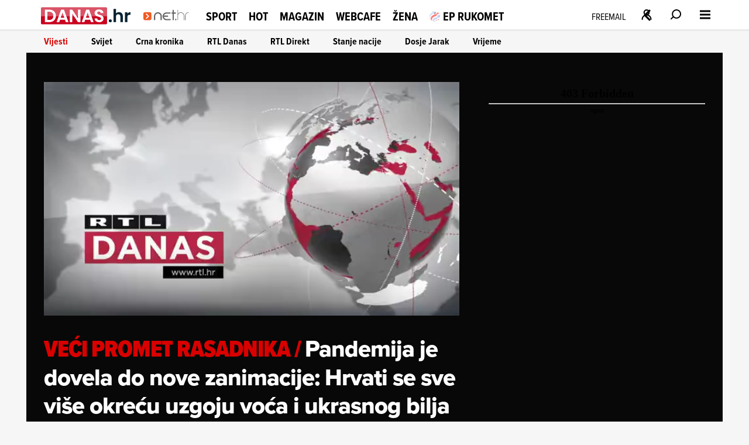

--- FILE ---
content_type: text/html
request_url: https://net.hr/danas/vijesti/pandemija-je-dovela-do-nove-zanimacije-hrvati-se-sve-vise-okrecu-uzgoju-voca-i-ukrasnog-bilja-aa982cbc-8e70-11ec-8b00-0242ac120010
body_size: 26154
content:
<!DOCTYPE html>
<html lang="hr">
<head>
	<meta charset="utf-8" />

	<meta http-equiv="Cache-Control" content="no-cache, no-store, must-revalidate" />
	<meta http-equiv="Pragma" content="no-cache" />
	<meta http-equiv="Expires" content="-1" />
	<meta name="viewport" content="width=device-width, initial-scale=1.0">
    
    
  	<meta property="article:published_time" content="2021-03-17T17:49:00.000Z" />
  	<meta name="se-a" content="{CORRECT-ANSWER}" />
  	<meta name="robots" content="index,follow,max-image-preview:large,max-video-preview:10">
  
    
	<link rel="preload stylesheet" href="/themes/nethr/style.css?v31"  as="style"/>
  
   	
	<link rel="preload stylesheet" as="style" href="https://use.typekit.net/yqa5tap.css?v1" as="style"/>
	
  	<title>Pandemija je dovela do nove zanimacije: Hrvati se sve više okreću uzgoju voća i ukrasnog bilja - Net.hr</title>

  		
	<meta name="description" content="Pandemija je dovela do nove zanimacije: Hrvati se sve više okreću uzgoju voća i ukrasnog bilja" />
	<meta name="keywords" content="" />
  	<link rel='canonical' href="https://net.hr/danas/vijesti/pandemija-je-dovela-do-nove-zanimacije-hrvati-se-sve-vise-okrecu-uzgoju-voca-i-ukrasnog-bilja-aa982cbc-8e70-11ec-8b00-0242ac120010" />
  
    
	<meta property="og:url" content="https://net.hr/danas/vijesti/pandemija-je-dovela-do-nove-zanimacije-hrvati-se-sve-vise-okrecu-uzgoju-voca-i-ukrasnog-bilja-aa982cbc-8e70-11ec-8b00-0242ac120010" />
	<meta property="og:type" content="article" />
	<meta property="og:title" content="Pandemija je dovela do nove zanimacije: Hrvati se sve vi&scaron;e okreću uzgoju voća i ukrasnog bilja" />
	<meta property="og:description" content="" />
	<meta property="og:image" content="https://net.hr/media/2021/03/17/933454/H-aa982cbc-8e70-11ec-8b00-0242ac120010-1200.webp" />
  	<meta property="og:image:width" content="1200" />
  	<meta property="og:image:height" content="674" />
  
	
	<meta name="twitter:card" content="summary_large_image" />
	<meta property="twitter:url" content="https://net.hr/danas/vijesti/pandemija-je-dovela-do-nove-zanimacije-hrvati-se-sve-vise-okrecu-uzgoju-voca-i-ukrasnog-bilja-aa982cbc-8e70-11ec-8b00-0242ac120010" />
	<meta name="twitter:title" content="Pandemija je dovela do nove zanimacije: Hrvati se sve vi&scaron;e okreću uzgoju voća i ukrasnog bilja" />
	<meta name="twitter:description" content="" />
	<meta name="twitter:image" content="https://net.hr/media/2021/03/17/933454/H-aa982cbc-8e70-11ec-8b00-0242ac120010-1200.webp" />
  

<meta property="se:articleid" content="1507792" />
<meta property="se:articleUUID" content="aa982cbc-8e70-11ec-8b00-0242ac120010" />
<meta property="se:articleSectionSlug" content="/danas/vijesti" />
<meta property="se:articleSectionParent" content="danas" />
<meta property="se:articleSectionName" content="Vijesti" />
<meta property="se:articleContributorFirst" content="" />

<script type="application/ld+json">
{
	"@context": "https://schema.org",
	"@graph": [
		{
			"@type": "Organization",
			"@id": "https://net.hr/#net-hr-org",
			"name": "Net.hr",
			"url": "https://net.hr",
			"logo": {
				"@type": "ImageObject",
				"url": "https://net.hr/images/nethr-logo.png",
				"contentUrl": "https://net.hr/images/nethr-logo.png",
				"width": 512,
 				"height": 512
			},
			"sameAs": [
				"https://www.facebook.com/net.hr",
				"https://x.com/nethr",
				"https://www.instagram.com/net.hr_/",
				"https://www.tiktok.com/@net.hr",
				"https://hr.wikipedia.org/wiki/Net.hr"
			]
		},
		{
			"@type": "WebPage",
			"@id": "https://net.hr/danas/vijesti/pandemija-je-dovela-do-nove-zanimacije-hrvati-se-sve-vise-okrecu-uzgoju-voca-i-ukrasnog-bilja-aa982cbc-8e70-11ec-8b00-0242ac120010",
			"url": "https://net.hr/danas/vijesti/pandemija-je-dovela-do-nove-zanimacije-hrvati-se-sve-vise-okrecu-uzgoju-voca-i-ukrasnog-bilja-aa982cbc-8e70-11ec-8b00-0242ac120010",
			"name": "Pandemija je dovela do nove zanimacije: Hrvati se sve više okreću uzgoju voća i ukrasnog bilja",
			"inLanguage": "hr-HR",
			"isPartOf": {
				"@type": "WebSite",
				"@id": "https://net.hr/#website",
				"name": "Net.hr",
				"url": "https://net.hr",
				"publisher": { "@id": "https://net.hr/#net-hr-org" }
			},
			"breadcrumb": { "@id": "https://net.hr/danas/vijesti/pandemija-je-dovela-do-nove-zanimacije-hrvati-se-sve-vise-okrecu-uzgoju-voca-i-ukrasnog-bilja-aa982cbc-8e70-11ec-8b00-0242ac120010#breadcrumb" },
			"primaryImageOfPage": {
				"@type": "ImageObject",
				"url": "https://net.hr/media/2021/03/17/933454/H-aa982cbc-8e70-11ec-8b00-0242ac120010-1200.webp",
				"contentUrl": "https://net.hr/media/2021/03/17/933454/H-aa982cbc-8e70-11ec-8b00-0242ac120010-1200.webp",
				"width": 1200,
				"height": 675
			}
		},
		{
			"@type": "BreadcrumbList",
			"@id": "https://net.hr/danas/vijesti/pandemija-je-dovela-do-nove-zanimacije-hrvati-se-sve-vise-okrecu-uzgoju-voca-i-ukrasnog-bilja-aa982cbc-8e70-11ec-8b00-0242ac120010#breadcrumb",
			"itemListElement": [
				{
					"@type": "ListItem",
					"position": 1,
					"item": {
						"@type": "WebPage",
						"@id": "https://net.hr",
						"name": "Naslovnica"
					}
				}
				,{
                                    "@type": "ListItem",
                                    "position": 2,
                                    "item": {
                                        "@type": "CollectionPage",
                                        "@id": "https://net.hr/danas",
                                        "name": "Danas"
                                    }
                                }
                                ,{
                                    "@type": "ListItem",
                                    "position": 3,
                                    "item": {
                                        "@type": "CollectionPage",
                                        "@id": "https://net.hr/danas/vijesti",
                                        "name": "Vijesti"
                                    }
                                }
                        ,{
                            "@type": "ListItem",
                            "position": 4,
                            "item": {
                                "@type": "WebPage",
                                "@id": "https://net.hr/danas/vijesti/pandemija-je-dovela-do-nove-zanimacije-hrvati-se-sve-vise-okrecu-uzgoju-voca-i-ukrasnog-bilja-aa982cbc-8e70-11ec-8b00-0242ac120010",
                                "name": "Pandemija je dovela do nove zanimacije: Hrvati se sve više okreću uzgoju voća i ukrasnog bilja"
                            }
                        }
			]
		},
		{
			"@type": "VideoObject",
			"@id": "https://net.hr/danas/vijesti/pandemija-je-dovela-do-nove-zanimacije-hrvati-se-sve-vise-okrecu-uzgoju-voca-i-ukrasnog-bilja-aa982cbc-8e70-11ec-8b00-0242ac120010#video",
			"name": "Pandemija je dovela do nove zanimacije: Hrvati se sve više okreću uzgoju voća i ukrasnog bilja",
			"description": "",
			"thumbnailUrl": [
				"https://net.hr/media/2021/03/17/933454/H-aa982cbc-8e70-11ec-8b00-0242ac120010-1200.webp",
				"https://net.hr/media/2021/03/17/933454/H-aa982cbc-8e70-11ec-8b00-0242ac120010-760.webp",
				"https://net.hr/media/2021/03/17/933454/H-aa982cbc-8e70-11ec-8b00-0242ac120010-550.webp"
			],
			"image": {
				"@type": "ImageObject",
				"url": "https://net.hr/media/2021/03/17/933454/H-aa982cbc-8e70-11ec-8b00-0242ac120010-1200.webp",
				"contentUrl": "https://net.hr/media/2021/03/17/933454/H-aa982cbc-8e70-11ec-8b00-0242ac120010-1200.webp",
				"width": 1200,
				"height": 675
			},
			"uploadDate": "2021-03-17T18:03:47+02:00",
			"contentUrl": "https://d20lr2ntorbqvd.cloudfront.net/aa982cbc-8e70-11ec-8b00-0242ac120010/original",
			"embedUrl": "https://net.hr/danas/vijesti/embed/pandemija-je-dovela-do-nove-zanimacije-hrvati-se-sve-vise-okrecu-uzgoju-voca-i-ukrasnog-bilja-aa982cbc-8e70-11ec-8b00-0242ac120010/",
			"publisher": {
				"@type": "Organization",
				"@id": "https://net.hr/#net-hr-org",
				"logo": {
					"@type": "ImageObject",
					"url": "https://net.hr/images/nethr-logo.png",
					"contentUrl": "https://net.hr/images/nethr-logo.png",
					"width": 512,
					"height": 512
				}
			},
			"inLanguage": "hr-HR",
			"isFamilyFriendly": true,
			"mainEntityOfPage": {
				"@type": "WebPage",
				"@id": "https://net.hr/danas/vijesti/pandemija-je-dovela-do-nove-zanimacije-hrvati-se-sve-vise-okrecu-uzgoju-voca-i-ukrasnog-bilja-aa982cbc-8e70-11ec-8b00-0242ac120010"
			},
			"potentialAction": {
				"@type": "WatchAction",
				"target": [
					"https://net.hr/danas/vijesti/embed/pandemija-je-dovela-do-nove-zanimacije-hrvati-se-sve-vise-okrecu-uzgoju-voca-i-ukrasnog-bilja-aa982cbc-8e70-11ec-8b00-0242ac120010/"
				]
			}
		}
	]
}
</script>


<script src="//cdn2.net.hr/themes/nethr/videojs/video.min.js?v1"></script>
<script src="//imasdk.googleapis.com/js/sdkloader/ima3.js"></script>
<script src="/themes/nethr/videojs/videojs.ads.min.js?v1"></script>
<script src="//cdn2.net.hr/themes/nethr/videojs/videojs.ima.js?v1"></script>

<link rel="stylesheet" href="/themes/nethr/videojs/video-js.min.css?v1" />
<link rel="stylesheet" href="/themes/nethr/videojs/videojs.ads.css?v1" />
<link rel="stylesheet" href="/themes/nethr/videojs/videojs.ima.css?v1" />
<link rel="stylesheet" href="/themes/nethr/videojs/videojs.fix.css?v1" />

<script async src="/themes/nethr/js/videoManager.js?v2"></script>

	
	<link fetchpriority="low" rel="icon" sizes="16x16" href="//cdn2.net.hr/static/nethr/graphics/favicon.png?v1" />
	<link fetchpriority="low" rel="icon" sizes="16x16" href="//cdn2.net.hr/static/nethr/graphics/favicon.ico?v1" />
	<link fetchpriority="low" rel="apple-touch-icon" sizes="192x192" href="//cdn2.net.hr/static/nethr/graphics/apple-touch-icon.png?v1" />
	<link fetchpriority="low" rel="apple-touch-icon" sizes="57x57" href="//cdn2.net.hr/static/nethr/graphics/apple-icon-57x57.png?v1" />
	<link fetchpriority="low" rel="apple-touch-icon" sizes="60x60" href="//cdn2.net.hr/static/nethr/graphics/apple-icon-60x60.png?v1" />
	<link fetchpriority="low" rel="apple-touch-icon" sizes="72x72" href="//cdn2.net.hr/static/nethr/graphics/apple-icon-72x72.png?v1" />
	<link fetchpriority="low" rel="apple-touch-icon" sizes="76x76" href="//cdn2.net.hr/static/nethr/graphics/apple-icon-76x76.png?v1" />
	<link fetchpriority="low" rel="apple-touch-icon" sizes="114x114" href="//cdn2.net.hr/static/nethr/graphics/apple-icon-114x114.png?v1" />
	<link fetchpriority="low" rel="apple-touch-icon" sizes="120x120" href="//cdn2.net.hr/static/nethr/graphics/apple-icon-120x120.png?v1" />
	<link fetchpriority="low" rel="apple-touch-icon" sizes="144x144" href="//cdn2.net.hr/static/nethr/graphics/apple-icon-144x144.png?v1" />
	<link fetchpriority="low" rel="apple-touch-icon" sizes="152x152" href="//cdn2.net.hr/static/nethr/graphics/apple-icon-152x152.png?v1" />
	<link fetchpriority="low" rel="apple-touch-icon" sizes="180x180" href="//cdn2.net.hr/static/nethr/graphics/apple-icon-180x180.png?v1" />
	<link fetchpriority="low" rel="icon" type="image/png" sizes="192x192" href="//cdn2.net.hr/static/nethr/graphics/android-icon-192x192.png?v1" />
	<link fetchpriority="low" rel="icon" type="image/png" sizes="32x32" href="//cdn2.net.hr/static/nethr/graphics/favicon-32x32.png?v1" />
	<link fetchpriority="low" rel="icon" type="image/png" sizes="96x96" href="//cdn2.net.hr/static/nethr/graphics/favicon-96x96.png?v1" />
	<link fetchpriority="low" rel="icon" type="image/png" sizes="16x16" href="//cdn2.net.hr/static/nethr/graphics/favicon-16x16.png?v1" />
	<link fetchpriority="low" rel="manifest" crossorigin="use-credentials" href="//cdn2.net.hr/static/nethr/manifest.json?v2" />
	<meta name="msapplication-TileColor" content="#ffffff" />
	<meta name="msapplication-TileImage" content="//cdn2.net.hr/static/nethr/graphics/ms-icon-144x144.png?v1" />
	<meta name="theme-color" content="#ffffff" />
  
	
  	<script>
      // Add this to your head, before loading the external script
      window.functionsReady = new Promise(resolve => {
        window.resolveExternalFunctions = resolve;
      });

      // Helper function to safely call functions when they're ready
      window.callWhenReady = function(funcName, ...args) {
        window.functionsReady.then(() => {
          if (typeof window[funcName] === 'function') {
            window[funcName](...args);
          } else {
            console.error(`Function ${funcName} not found`);
          }
        });
      };
    </script> 
  	<script async type="text/javascript" src="/themes/nethr/js/se_required.js?v1"></script>
	<script type="text/javascript" src="/themes/nethr/js/header_scripts.js?v1"></script>
    <script type="text/javascript" src="/themes/nethr/js/footer_scripts.js?v1"></script>
  	<script  type="text/javascript" src="/themes/nethr/js/newsletter_scripts.js"></script>
	<script async defer type="text/javascript" src="//cdn2.net.hr/static/required/js/exponea.js?v1"></script>
	<script async defer type="text/javascript" src="/static_dev/js/qpqManager.js"></script>
  	<script async defer type="text/javascript" src="/themes/nethr/js/se_refresh.js?v1"></script>
  	<script type="text/javascript" src="//cdn2.net.hr/static/required/js/se_cookies.js?v1"></script>
	<script type="text/javascript" src="//cdn2.net.hr/static/required/js/se_poll.js?v22"></script>
	<script async defer type="text/javascript" src="//cdn2.net.hr/static/required/js/se_data.js?v2"></script>
	<script async defer type="text/javascript" src="//cdn2.net.hr/static/required/js/se_sso.js?v3"></script>
 	 <script type="text/javascript" src="/themes/nethr/js/yscountdown.js"></script>

    
  	<link rel="preload stylesheet" as="style" href="//cdn2.net.hr/static/required/js/swiper/swiper-bundle.min.css?v1" />
    <script  async defer type="text/javascript" src="//cdn2.net.hr/static/required/js/swiper/swiper-bundle.min.js?v1"></script>




<script type="didomi/javascript" data-vendor="c:bloomreach">
        !function(e,n,t,i,r,o){function s(e){if("number"!=typeof e)return e;var n=new Date;return new Date(n.getTime()+1e3*e)}var a=4e3,c="xnpe_async_hide";function p(e){return e.reduce((function(e,n){return e[n]=function(){e._.push([n.toString(),arguments])},e}),{_:[]})}function m(e,n,t){var i=t.createElement(n);i.src=e;var r=t.getElementsByTagName(n)[0];return r.parentNode.insertBefore(i,r),i}function u(e){return"[object Date]"===Object.prototype.toString.call(e)}o.target=o.target||"https://api.exponea.com",o.file_path=o.file_path||o.target+"/js/exponea.min.js",r[n]=p(["anonymize","initialize","identify","getSegments","update","track","trackLink","trackEnhancedEcommerce","getHtml","showHtml","showBanner","showWebLayer","ping","getAbTest","loadDependency","getRecommendation","reloadWebLayers","_preInitialize","_initializeConfig"]),r[n].notifications=p(["isAvailable","isSubscribed","subscribe","unsubscribe"]),r[n].segments=p(["subscribe"]),r[n]["snippetVersion"]="v2.7.0",function(e,n,t){e[n]["_"+t]={},e[n]["_"+t].nowFn=Date.now,e[n]["_"+t].snippetStartTime=e[n]["_"+t].nowFn()}(r,n,"performance"),function(e,n,t,i,r,o){e[r]={sdk:e[i],sdkObjectName:i,skipExperiments:!!t.new_experiments,sign:t.token+"/"+(o.exec(n.cookie)||["","new"])[1],path:t.target}}(r,e,o,n,i,RegExp("__exponea_etc__"+"=([w-]+)")),function(e,n,t){m(e.file_path,n,t)}(o,t,e),function(e,n,t,i,r,o,p){if(e.new_experiments){!0===e.new_experiments&&(e.new_experiments={});var l,f=e.new_experiments.hide_class||c,_=e.new_experiments.timeout||a,g=encodeURIComponent(o.location.href.split("#")[0]);e.cookies&&e.cookies.expires&&("number"==typeof e.cookies.expires||u(e.cookies.expires)?l=s(e.cookies.expires):e.cookies.expires.tracking&&("number"==typeof e.cookies.expires.tracking||u(e.cookies.expires.tracking))&&(l=s(e.cookies.expires.tracking))),l&&l<new Date&&(l=void 0);var d=e.target+"/webxp/"+n+"/"+o[t].sign+"/modifications.min.js?http-referer="+g+"&timeout="+_+"ms"+(l?"&cookie-expires="+Math.floor(l.getTime()/1e3):"");"sync"===e.new_experiments.mode&&o.localStorage.getItem("__exponea__sync_modifications__")?function(e,n,t,i,r){t[r][n]="<"+n+' src="'+e+'"></'+n+">",i.writeln(t[r][n]),i.writeln("<"+n+">!"+r+".init && document.writeln("+r+"."+n+'.replace("/'+n+'/", "/'+n+'-async/").replace("><", " async><"))</'+n+">")}(d,n,o,p,t):function(e,n,t,i,r,o,s,a){o.documentElement.classList.add(e);var c=m(t,i,o);function p(){r[a].init||m(t.replace("/"+i+"/","/"+i+"-async/"),i,o)}function u(){o.documentElement.classList.remove(e)}c.onload=p,c.onerror=p,r.setTimeout(u,n),r[s]._revealPage=u}(f,_,d,n,o,p,r,t)}}(o,t,i,0,n,r,e),function(e,n,t){var i;e[n]._initializeConfig(t),(null===(i=t.experimental)||void 0===i?void 0:i.non_personalized_weblayers)&&e[n]._preInitialize(t),e[n].start=function(i){i&&Object.keys(i).forEach((function(e){return t[e]=i[e]})),e[n].initialize(t)}}(r,n,o)}(document,"exponea","script","webxpClient",window,{ target: "https://cme-api.bloomreach.co", token: "590f3dcc-2414-11ef-a8fa-9ab3afd0692b", experimental: { non_personalized_weblayers: true }, ping: { enabled: false, }, track: { google_analytics: false, },
    });
    exponea.start();
</script>


<script>(function(w,d,s,l,i){w[l]=w[l]||[];w[l].push({'gtm.start':
new Date().getTime(),event:'gtm.js'});var f=d.getElementsByTagName(s)[0],
j=d.createElement(s),dl=l!='dataLayer'?'&l='+l:'';j.async=true;j.src=
'https://www.googletagmanager.com/gtm.js?id='+i+dl;f.parentNode.insertBefore(j,f);
})(window,document,'script','dataLayer','GTM-WPZ85JNM');</script>


  

<script async defer src = "https://micro.rubiconproject.com/prebid/dynamic/26072.js"></script> 
<script async src="https://freshatl.azurewebsites.net/js/fresh-atl.js"></script>
  
<script async defer type="text/javascript" src="https://securepubads.g.doubleclick.net/tag/js/gpt.js"></script>
<script  async defer type="text/javascript" src="//cdn2.net.hr/static/required/js/se_ads.js?v1"></script>
<script>
  window.googletag = window.googletag || {}
  window.googletag.cmd = window.googletag.cmd || []
</script>
<script  async defer type="text/javascript" src="/static_dev/js/se_ads_conf.js?v1"></script>

  
<script>
  /*
// define global PBJS and GPT libraries 
window.pbjs = window.pbjs || {
	que: []
};
window.googletag = window.googletag || {
	cmd: []
};
// set global failsafe timeout ~500ms after DM UI bidder timeout 
const FAILSAFE_TIMEOUT = 3500;
// wait for GPT to load 
googletag.cmd.push(function() {
	// configure GPT following PBJS best practices 
	googletag.pubads().disableInitialLoad();
	googletag.pubads().enableSingleRequest();
	googletag.enableServices();
	// define all GPT slots 
	googletag.defineSlot('/5300653/magnite_mrec',
		[300, 250],'div-1').addService(googletag.pubads());
	// function to be called when we want to make the ad server request 
	// uses a global “adserverRequestSent” flag to manage on-page failsafe 
	const sendAdServerRequest = (slotsToRefresh) =>
	{
		if (pbjs.adserverRequestSent) return;
		pbjs.adserverRequestSent = true;
		googletag.pubads().refresh(slotsToRefresh);
	};
	// request bids when PBJS is ready 
	// DM will automatically scan the page for defined GPT slots 
	pbjs.que.push(function() {
		pbjs.rp.requestBids({
			callback: sendAdServerRequest
		});
	});
	// start the on-page failsafe timeout 
	setTimeout(sendAdServerRequest, FAILSAFE_TIMEOUT);
});
*/
</script>  
  

<script type="text/javascript">(function(){function i(e){if(!window.frames[e]){if(document.body&&document.body.firstChild){var t=document.body;var n=document.createElement("iframe");n.style.display="none";n.name=e;n.title=e;t.insertBefore(n,t.firstChild)}else{setTimeout(function(){i(e)},5)}}}function e(n,o,r,f,s){function e(e,t,n,i){if(typeof n!=="function"){return}if(!window[o]){window[o]=[]}var a=false;if(s){a=s(e,i,n)}if(!a){window[o].push({command:e,version:t,callback:n,parameter:i})}}e.stub=true;e.stubVersion=2;function t(i){if(!window[n]||window[n].stub!==true){return}if(!i.data){return}var a=typeof i.data==="string";var e;try{e=a?JSON.parse(i.data):i.data}catch(t){return}if(e[r]){var o=e[r];window[n](o.command,o.version,function(e,t){var n={};n[f]={returnValue:e,success:t,callId:o.callId};if(i.source){i.source.postMessage(a?JSON.stringify(n):n,"*")}},o.parameter)}}if(typeof window[n]!=="function"){window[n]=e;if(window.addEventListener){window.addEventListener("message",t,false)}else{window.attachEvent("onmessage",t)}}}e("__tcfapi","__tcfapiBuffer","__tcfapiCall","__tcfapiReturn");i("__tcfapiLocator")})();</script>
<script type="text/javascript">(function(){(function(e,r){var t=document.createElement("link");t.rel="preconnect";t.as="script";var n=document.createElement("link");n.rel="dns-prefetch";n.as="script";var i=document.createElement("script");i.id="spcloader";i.type="text/javascript";i["async"]=true;i.charset="utf-8";var o="https://sdk.privacy-center.org/"+e+"/loader.js?target_type=notice&target="+r;if(window.didomiConfig&&window.didomiConfig.user){var a=window.didomiConfig.user;var c=a.country;var d=a.region;if(c){o=o+"&country="+c;if(d){o=o+"®ion="+d}}}t.href="https://sdk.privacy-center.org/";n.href="https://sdk.privacy-center.org/";i.src=o;var s=document.getElementsByTagName("script")[0];s.parentNode.insertBefore(t,s);s.parentNode.insertBefore(n,s);s.parentNode.insertBefore(i,s)})("c15af460-4782-467a-8d5b-88619667de76","MFGgHpjx")})();</script>

 
<script>
  (() => {
    
    if(document.querySelector('meta[name="se_article_preview"]') !== null) {return;}
    
    const baseScriptUrl = `https://script.dotmetrics.net/door.js?id=`;
    const sectionIdMap = {
      danas: `318`,
      sport: `320`,
      hot: `322`,
      magazin: `321`,
      webcafe: `319`,
      '': `208`
    };
    const defaultId = `4432`;
    const dmDebug = true;
    const debugLog = (msg, color) => dmDebug && console.log(`%c[dmLog]: ${msg}`, `color:${color || 'green'}; font-weight:bold;`);

    window.dm = window.dm || { AjaxData: [] };
    window.dm.AjaxEvent = (et, d, ssid, ad) => {
      dm.AjaxData.push({ et, d, ssid, ad });
      window.DotMetricsObj && DotMetricsObj.onAjaxDataUpdate();
    };

    const url = window.location.pathname;
    const clean = url.endsWith(`/`) && url.length > 1 ? url.slice(0, -1) : url;

    const section = clean.split(`/`)[1] || ``;
    debugLog(`Detected section: ${section}`, `blue`);

    const id = sectionIdMap[section] || defaultId;
    debugLog(`Using DotMetrics ID: ${id}`, `orange`);

    const dmScript = document.createElement(`script`);
    dmScript.async = true;
    dmScript.src = `${baseScriptUrl}${id}`;
    document.head.appendChild(dmScript);
  })();
</script>

  
<script async type="text/javascript"> 
(function (u, p, s, c, r) {  
 	if(document.querySelector('meta[name="se_article_preview"]') !== null) {return;}
  
    u[r] = u[r] || function (p) { (u[r].q = u[r].q || []).push(p) }, u[r].ls = 1 * new Date();
    var a = p.createElement(s), m = p.getElementsByTagName(s)[0]; a.async = 1; a.src = c; m.parentNode.insertBefore(a, m)
})(window, document, 'script', 'https://files.upscore.com/async/upScore.js', 'upScore');
</script>


<script async charset="UTF-8" src="https://s-eu-1.pushpushgo.com/js/67e294090bd7d1c759c5eea1.js"></script>
  
  <script>
  // QPQ guard
  window._qpqRenderQueue = window._qpqRenderQueue || [];
  window.renderQPQWidget = function(opts) {
    window._qpqRenderQueue.push(opts);
  };
</script>
<script async type="didomi/javascript" data-vendor="iab:815" src="https://btloader.com/tag?o=5071087362113536&upapi=true"></script>

<script async type="text/javascript" src="//pahtzc.tech/c/www.net.hr.js" id="taboola-net"></script>
</head>
	
<body>

<noscript><iframe src="https://www.googletagmanager.com/ns.html?id=GTM-WPZ85JNM"
height="0" width="0" style="display:none;visibility:hidden"></iframe></noscript>


	<div class="main-wrapper">
  		<div id="net_wallpaper_homepage_desktop" class="wallpaper wallpaper--homepage"></div>    
  		<div id="net_wallpaper_category_desktop" class="wallpaper wallpaper--category"></div>  
       <div id="net_wallpaper_article_desktop" class="wallpaper wallpaper--article"></div>  <script type="text/javascript">

  if (!window.location.pathname.includes('article_preview')) {
     let upScoreSection = document?.querySelector('head > meta[property="se:articleSectionParent"]')?.getAttribute('content')
    upScoreSection = upScoreSection && upScoreSection.charAt(0).toUpperCase() + upScoreSection.slice(1)
  
    upScore({
        config: {
            domain: 'net.hr',
            article: '.se-article__content',
            track_positions: false
        },
        data: {
            section: `${upScoreSection}`,
            taxonomy: 'Vijesti',
            object_id: '1507792',
            pubdate: '2021-03-17T17:49:00.000Z',
            author: '',
            object_type: 'video'
        }
    }); 
  }
</script>

<script>window.tentacles = {apiToken:'4cfh9a6v6un6kwdibffen70eiveyz3o8',  pageType: "article"};</script>
<script src="https://tentacles.smartocto.com/ten/tentacle.js"></script>

<script type="text/javascript">
   function toFirstLetter(section = "") {
      return section?.charAt(0).toUpperCase() + section.slice(1) || null
   }
   
   let parentSection = toFirstLetter("danas/vijesti".split('/')[0]);
   let subSection =toFirstLetter("danas/vijesti".split('/')[1]);
   let sectionsPath = subSection ? `${parentSection}>${subSection}` : `${parentSection}`;

   function arrayToString(arr) {
    return Array.isArray(arr)
      ? arr.map(item => String(item).trim()).join(', ')
      : '';
   }
  
   let tags = arrayToString(["voće","biljke","Hrvatska"]);
   let authors = `, kreator `;

   const gtmDataMetadataInfo = {
     event: 'gtm.metadata',
     contentAuthor: "",
     contentCreator: "" || 'net.hr',
     contentPublishingDate: "2021-03-17T17:49:00.000Z",
     contentType: "Crni Video",
     pageTags: tags
   }

  window.dataLayer.push(gtmDataMetadataInfo);
  
  async function initSO() {  
    if(document.querySelector('meta[name="se_article_preview"]') !== null) {return;}
    
    let userHasActivePremium;

    const response = await userHasActivePremium?.();
    const reader =
      response?.status === 200 ? 'subscribed' :
      response?.status === 400 ? 'registered' :
      'anonymous';
    
  /* CONFIGURATION START */
  window._ain = {
    id: "2999",
    url: window.location.origin + window.location.pathname,
    page_type: "article",
    postid: "aa982cbc-8e70-11ec-8b00-0242ac120010",
    maincontent: "div.se-article_top--left-top, div.se-article--text",
    title: "Pandemija je dovela do nove zanimacije: Hrvati se sve više okreću uzgoju voća i ukrasnog bilja",
    pubdate: "2021-03-17T17:49:00.000Z",
    updateTimestamp: "2021-03-17T18:03:00.000Z",
    authors: authors || 'net.hr',
    sections: `${sectionsPath}`,
    tags: tags,
    access_level: "free",
    article_type: "Crni Video",
    reader_type: reader,
    has_video: true
  };
  /* CONFIGURATION END */
    
  (function (d, s) {
    var sf = d.createElement(s);
    sf.type = 'text/javascript';
    sf.async = true;
    sf.src = (('https:' == d.location.protocol)
      ? 'https://d7d3cf2e81d293050033-3dfc0615b0fd7b49143049256703bfce.ssl.cf1.rackcdn.com'
      : 'http://t.contentinsights.com') + '/stf.js';
    var t = d.getElementsByTagName(s)[0];
    t.parentNode.insertBefore(sf, t);
  })(document, 'script');
}
  initSO();
</script>

<div class="se-header se-header--article se-header--video se-header--danas/vijesti">
    <div id="module_1"><header class="se-header">
    <div class="se-header-container">
        <div class="se-header-mobile-menu-container mobileOnly"></div>
        <div class="se-header-left">
            <div class="se-header-logo-container">
                <div class="se-header__logo se-header__logo--net-hr">
                    <a href="/" class="se-header__link" aria-label="Idi na naslovnicu">
                        <svg viewBox="0 0 100 18" aria-hidden="true"><path class="colorme" d="M0 11.616c0-2.987 0-4.48.928-5.408.928-.928 2.421-.928 5.408-.928h3.168c2.987 0 4.48 0 5.408.928.928.928.928 2.421.928 5.408v3.168c0 2.987 0 4.48-.928 5.408-.928.928-2.421.928-5.408.928H6.336c-2.987 0-4.48 0-5.408-.928C0 19.264 0 17.771 0 14.784v-3.168z"></path><path d="M5.325 8.493a1.056 1.056 0 011.494 0l3.96 3.96a1.056 1.056 0 010 1.494l-3.96 3.96a1.056 1.056 0 11-1.494-1.494L8.54 13.2 5.325 9.987a1.056 1.056 0 010-1.494z" fill="#fff"></path><path class="colortxt" d="M56.37 5.878h1.004V1.754c0-.669.557-1.226 1.226-1.226.669 0 1.226.557 1.226 1.226v4.124h3.01c.668 0 1.225.557 1.225 1.226 0 .668-.557 1.226-1.226 1.226h-3.01v11.646c0 .669-.556 1.226-1.225 1.226a1.237 1.237 0 01-1.226-1.226V8.33h-1.003a1.237 1.237 0 01-1.226-1.226c0-.669.557-1.226 1.226-1.226zM20.818 13.01v6.91c0 .67.557 1.227 1.226 1.227.669 0 1.226-.558 1.226-1.226v-6.91c0-2.842 2.34-5.183 5.238-5.183 2.842 0 5.183 2.34 5.238 5.183v6.91c0 .668.558 1.226 1.226 1.226.67 0 1.226-.558 1.226-1.226v-6.91c0-4.18-3.455-7.635-7.634-7.635-4.29.056-7.746 3.455-7.746 7.635zM45.337 21.147h7.3c.669 0 1.226-.558 1.226-1.226 0-.669-.557-1.226-1.226-1.226h-7.3c-2.563 0-4.736-1.895-5.127-4.347h7.245c.669 0 1.226-.557 1.226-1.226 0-.669-.557-1.226-1.226-1.226h-7.077c.668-2.117 2.619-3.678 4.96-3.678h7.02c.67 0 1.227-.557 1.227-1.226 0-.668-.558-1.226-1.226-1.226h-7.022c-4.18 0-7.634 3.455-7.634 7.635 0 4.346 3.455 7.746 7.634 7.746zM63.058 18.416h1.059c.446 0 .78.334.78.78v1.17c0 .446-.334.78-.78.78h-1.059a.762.762 0 01-.78-.78V19.14c0-.39.334-.724.78-.724zM88.58 5.6c-3.622 0-6.575 2.953-6.575 6.575V20.7a.5.5 0 00.501.501.5.5 0 00.502-.501V11.283l.056-.278.055-.28.056-.278.112-.278.11-.279.112-.223.112-.223.167-.223.167-.223.167-.223.168-.222.167-.223.167-.168.167-.167.223-.167.223-.167.223-.167.223-.167.223-.112.222-.111.28-.112.278-.111.278-.112.279-.055.279-.056.278-.056.279-.056h.557a.5.5 0 00.502-.501c-.112-.279-.335-.446-.558-.446zM67.516.528c.279 0 .446.223.446.502v7.745C69.132 6.881 71.194 5.6 73.59 5.6c3.623 0 6.576 2.954 6.576 6.576V20.7a.5.5 0 01-.502.501c-.278 0-.445-.223-.445-.501v-8.526c0-.502-.056-.948-.168-1.393l-.055-.279a6.773 6.773 0 00-1.226-2.118c-.39-.39-.78-.724-1.226-1.003a6.445 6.445 0 00-3.177-.836c-.668.056-1.281.168-1.894.446l-.502.223c-1.17.669-2.062 1.672-2.619 3.01a4.827 4.827 0 00-.334 1.783V20.867l-.167.167c-.056.056-.168.056-.223.056-.112 0-.168-.056-.279-.112 0-.055-.056-.111-.056-.167V.974c-.278-.223-.055-.446.223-.446z" fill="#666766"></path></svg>
                    </a>
                </div>
                <div class="se-header__logo se-header__logo--danas-hr">
                    <a href="/danas" class="se-header__link" aria-label="Idi na danas.hr">
                        <svg focusable="false" viewBox="0 0 200 40" aria-hidden="true"><rect id="danasBg" class="f" x="0" width="145.74" height="37.35" rx="2.22" ry="2.22" fill="url(#danashrbackgroundgradient) #c9031f" stroke-width="0"></rect><path class="h" fill="#fff" stroke-width="0" d="M26,6.81c2.19,1.13,3.88,2.73,5.07,4.81,1.19,2.08,1.79,4.5,1.79,7.25s-.6,5.15-1.79,7.21c-1.19,2.06-2.88,3.65-5.07,4.77-2.19,1.13-4.72,1.69-7.6,1.69h-9.58V5.13h9.58c2.88,0,5.41.56,7.6,1.69ZM24.88,25.51c1.57-1.57,2.36-3.78,2.36-6.64s-.79-5.09-2.36-6.7-3.8-2.42-6.68-2.42h-3.89v18.11h3.89c2.88,0,5.11-.79,6.68-2.36Z"></path><path class="h" fill="#fff" stroke-width="0" d="M53.01,27.32h-10.92l-1.81,5.22h-5.77l9.86-27.46h6.4l9.86,27.46h-5.81l-1.81-5.22ZM51.51,22.92l-3.97-11.47-3.97,11.47h7.93Z"></path><path class="h" fill="#fff" stroke-width="0" d="M86.98,32.54h-5.5l-12.45-18.81v18.81h-5.5V5.09h5.5l12.45,18.85V5.09h5.5v27.46Z"></path><path class="h" fill="#fff" stroke-width="0" d="M108.43,27.32h-10.92l-1.81,5.22h-5.77l9.86-27.46h6.4l9.86,27.46h-5.81l-1.81-5.22ZM106.94,22.92l-3.97-11.47-3.97,11.47h7.93Z"></path><path class="h" fill="#fff" stroke-width="0" d="M123.26,31.84c-1.53-.65-2.74-1.6-3.63-2.83-.89-1.23-1.35-2.68-1.37-4.36h5.89c.08,1.13.48,2.02,1.2,2.67.72.65,1.71.98,2.97.98s2.29-.31,3.02-.92c.73-.62,1.1-1.42,1.1-2.42,0-.81-.25-1.48-.75-2-.5-.52-1.12-.94-1.87-1.24s-1.77-.63-3.08-1c-1.78-.52-3.23-1.04-4.34-1.55-1.11-.51-2.07-1.28-2.87-2.32-.8-1.03-1.2-2.42-1.2-4.14,0-1.62.41-3.04,1.22-4.24.81-1.2,1.95-2.13,3.42-2.77s3.14-.96,5.03-.96c2.83,0,5.13.69,6.89,2.06s2.74,3.29,2.93,5.75h-6.05c-.05-.94-.45-1.72-1.2-2.34-.75-.62-1.73-.92-2.96-.92-1.07,0-1.93.27-2.57.83-.64.55-.96,1.35-.96,2.4,0,.73.24,1.34.73,1.83.48.49,1.09.88,1.81,1.18.72.3,1.73.65,3.04,1.04,1.78.52,3.23,1.05,4.36,1.57,1.13.52,2.09,1.31,2.91,2.36.81,1.05,1.22,2.42,1.22,4.12,0,1.47-.38,2.83-1.14,4.08-.76,1.26-1.87,2.26-3.34,3-1.47.75-3.21,1.12-5.22,1.12-1.91,0-3.63-.33-5.17-.98Z"></path><path class="i colorme" fill="#052332" stroke-width="0" d="M150.46,32.04c-.64-.62-.96-1.38-.96-2.3s.32-1.68.96-2.3c.64-.62,1.46-.92,2.45-.92s1.77.31,2.4.92.94,1.38.94,2.3-.31,1.68-.94,2.3-1.43.92-2.4.92-1.81-.31-2.45-.92Z"></path><path class="i colorme" fill="#052332" stroke-width="0" d="M176.56,11.69c1.28.72,2.28,1.78,3,3.18.72,1.4,1.08,3.08,1.08,5.05v12.77h-5.5v-12.02c0-1.73-.43-3.06-1.3-3.99s-2.04-1.39-3.54-1.39-2.72.46-3.59,1.39-1.32,2.26-1.32,3.99v12.02h-5.5V3.62h5.5v10.02c.71-.94,1.65-1.68,2.83-2.22,1.18-.54,2.49-.8,3.93-.8,1.65,0,3.12.36,4.4,1.08Z"></path><path class="i colorme" fill="#052332" stroke-width="0" d="M193.36,11.59c1.14-.65,2.44-.98,3.91-.98v5.77h-1.45c-1.73,0-3.03.41-3.91,1.22-.88.81-1.32,2.23-1.32,4.24v10.84h-5.5V10.93h5.5v3.38c.71-1.15,1.63-2.06,2.77-2.71Z"></path><path id="e" class="g" stroke-width="0" opacity="0.32" fill="url(#danashrglowgradient) #fff" d="M2.22.02h141.3c1.23,0,2.22.99,2.22,2.22v17.46H0V2.24C0,1.01.99.02,2.22.02Z"></path></svg>
                    </a>
                </div>
            </div>
            <div class="se-header-section-list">
                <div class="se-header-section-list-overlay se-header-section-list-overlay--left"></div>
                <ul class="se-header-section-list-inner">
                    <li class="se-header-section-item">
                        <a class="se-header-section-item-link se-header__link se-header-section-item-link--sport" href="/sport">Sport</a>
                    </li>
                    <li class="se-header-section-item">
                        <a class="se-header-section-item-link se-header__link se-header-section-item-link--hot" href="/hot">Hot</a>
                    </li>
                    <li class="se-header-section-item">
                        <a class="se-header-section-item-link se-header__link se-header-section-item-link--magazin" href="/magazin">Magazin</a>
                    </li>
                    <li class="se-header-section-item">
                        <a class="se-header-section-item-link se-header__link se-header-section-item-link--webcafe" href="/webcafe">Webcafe</a>
                    </li>
                    <li class="se-header-section-item">
                        <a class="se-header-section-item-link se-header__link se-header-section-item-link--zena" href="https://zena.net.hr" target="_blank">Žena</a>
                    </li>
                  	<li class="se-header-section-item">
                        <a class="se-header-section-item-link se-header__link se-header-section-item-link--specijal" href="/tema/europsko-prvenstvo-u-rukometu-2026" target="_blank"><img src="/images/sport/rukomet/lopta.png">EP RUKOMET</a>
                    </li>
                </ul>
                <div class="se-header-section-list-overlay se-header-section-list-overlay--right"></div>
            </div>
            <div class="se-header-sub-menu">
                <div class="se-header-sub-menu-search-container">
                    <div class="se-header-sub-menu-search-container-inner">
                        <form class="se-header-search-form" id="search_bar" action="/pretrazivanje" method="get">
                            <input class="se-header-search-input" type="text" name="q" id="search_input" placeholder="Upiši traženi pojam..." value="">
                            <button class="se-header-search-submit" type="submit">
                                <span class="se-header-title se-header-title--search">Pretraži</span>
                                <span>
                                    <svg class="se-header-svg se-header-svg--search mobileOnly" focusable="false" viewBox="0 0 32 32" aria-hidden="true"><path d="M 17.9392 3.55556 C 12.13748 3.55556 7.4342 8.25883 7.4342 14.06059 C 7.4342 19.8624 12.13748 24.56569 17.9392 24.56569 C 23.74098 24.56569 28.44427 19.8624 28.44427 14.06059 C 28.44427 8.25883 23.74098 3.55556 17.9392 3.55556 Z M 3.87865 14.06059 C 3.87865 6.29515 10.1738 0 17.9392 0 C 25.70471 0 31.99982 6.29515 31.99982 14.06059 C 31.99982 21.82613 25.70471 28.12124 17.9392 28.12124 C 10.1738 28.12124 3.87865 21.82613 3.87865 14.06059 Z"></path><path d="M 9.4995 21.20729 C 10.19376 21.90151 10.19376 23.0272 9.4995 23.72142 L 3.03486 30.18613 C 2.34059 30.88036 1.21496 30.88036 0.5207 30.18613 C -0.17357 29.49173 -0.17357 28.36622 0.5207 27.67182 L 6.98533 21.20729 C 7.67961 20.51307 8.80523 20.51307 9.4995 21.20729 Z"></path></svg>
                                </span>
                            </button>
                        </form>
                    </div>
                    <label class="se-header-radio-label se-header-radio-label--mobile-sub-menu-control mobileOnly" for="se_header_default">
                        <svg class="se-header-svg se-header-svg--close" focusable="false" viewBox="0 0 32 32" aria-hidden="true"><path d="M 28.035255,32.000001 0,3.9647831 3.9647831,0 32.000001,28.035255 Z"></path><path d="M 3.9647831,32.000001 32.000001,3.9647831 28.035255,0 3.5648696e-6,28.035255 Z"></path></svg>
                        <svg class="se-header-svg se-header-svg--menu" focusable="false" viewBox="0 0 32 32" aria-hidden="true"><path d="M 31.999999,8.0000341 H 2.6259843e-7 V 2.666701 H 31.999999 Z"></path><path d="M 31.999999,18.6667 H 2.6259843e-7 V 13.333367 H 31.999999 Z"></path><path d="M 2.6259843e-7,29.333366 H 31.999999 V 24.000033 H 2.6259843e-7 Z"></path></svg>
                    </label>
                </div>
                <div class="se-header-sub-menu-container">
                    <div class="se-header-freemail-container mobileOnly ">
                        <a class="se-header__link" href="https://freemail.net.hr" rel="noopener noreferrer" target="_blank" aria-label="Freemail">
                            <span class="se-header-icon se-header-icon--freemail">
                                <svg focusable="false" viewBox="0 0 32 32" color="text.default" aria-hidden="true"><path d="M 7.51874 3.04762 C 7.55206 3.04762 7.58551 3.04763 7.61905 3.04763 L 24.48122 3.04762 C 25.83208 3.04755 26.99596 3.04748 27.92808 3.17279 C 28.92693 3.30709 29.8845 3.60994 30.66103 4.38657 C 31.43771 5.1632 31.7405 6.12069 31.8749 7.11956 C 32.00015 8.05163 32.00015 9.21554 32 10.5664 V 18.38598 C 32.00015 22.78446 32.00015 23.94834 31.8749 24.88046 C 31.7405 25.87931 31.43771 26.83688 30.66103 27.61341 C 29.8845 28.3901 28.92693 28.69288 27.92808 28.82728 C 26.99596 28.95253 25.83208 28.95253 24.48122 28.95238 H 7.51878 C 6.16792 28.95253 5.00401 28.95253 4.07194 28.82728 C 3.07307 28.69288 2.11558 28.3901 1.33895 27.61341 C 0.56232 26.83688 0.25947 25.87931 0.12517 24.88046 C -0.00014 23.94834 -0.00007 22.78446 0 21.4336 L 0.00001 10.66667 C 0.00001 10.63313 0.00001 10.59968 0 10.56635 C -0.00007 9.21553 -0.00014 8.05161 0.12517 7.11956 C 0.25947 6.12069 0.56232 5.1632 1.33895 4.38657 C 2.11558 3.60994 3.07307 3.30709 4.07194 3.17279 C 5.00399 3.04748 6.16791 3.04755 7.51874 3.04762 Z M 4.47803 6.19323 C 3.8171 6.2821 3.60994 6.42555 3.49394 6.54156 C 3.37794 6.65755 3.23448 6.86472 3.14562 7.52565 C 3.05086 8.23043 3.04762 9.18694 3.04762 10.66667 V 18.28571 C 3.04762 22.8131 3.05086 23.7696 3.14562 24.47436 C 3.23448 25.13524 3.37794 25.34248 3.49394 25.45844 C 3.60994 25.5744 3.8171 25.71794 4.47803 25.80678 C 5.18281 25.90156 6.13932 25.90476 7.61905 25.90476 H 24.38095 C 25.86072 25.90476 26.81722 25.90156 27.52198 25.80678 C 28.18286 25.71794 28.3901 25.5744 28.50606 25.45844 C 28.62202 25.34248 28.76556 25.13524 28.8544 24.47436 C 28.94918 23.7696 28.95238 22.8131 28.95238 21.33333 V 7.61905 C 28.95238 9.18694 28.94918 8.23043 28.8544 7.52565 C 28.76556 6.86472 28.62202 6.65755 28.50606 6.54156 C 28.3901 6.42555 28.18286 6.2821 27.52198 6.19323 C 26.81722 6.09848 25.86072 6.09524 24.38095 6.09524 H 7.61905 C 6.13932 6.09524 5.18281 6.09848 4.47803 6.19323 Z"></path><path d="M 4.46562 9.16101 C 4.87639 8.68178 5.59787 8.62629 6.0771 9.03704 L 15.75208 17.32989 C 15.8947 17.45218 16.1053 17.45218 16.24792 17.32989 L 25.9229 9.03704 C 26.40213 8.62629 27.12366 8.68178 27.53432 9.16101 C 27.94514 9.64024 27.88968 10.36172 27.41044 10.7725 L 17.73547 19.0653 C 16.73676 19.92137 15.26324 19.92137 14.26456 19.0653 L 4.58958 10.7725 C 4.11035 10.36172 4.05486 9.64024 4.46562 9.16101 Z"></path></svg>
                            </span>
                            <span class="se-header-title se-header-title--freemail">FREEMAIL</span>
                        </a>
                    </div>
                    <ul class="se-header-sub-menu-list">
                        <li class="se-header-sub-menu-list-item se-header-sub-menu-list-item--danas">
                            <div class="se-header-section-list-item-title">
                                <a class="se-header__link" href="/danas">Danas</a>
                            </div>
                            <div class="se-header-sub-menu-list-control">
                                <label for="se_header_submenu_danas">
                                    <svg viewBox="0 0 32 32" aria-hidden="true"><path d="M 2.14732 20.57147 L 6.99605 25.42021 L 16.00025 16.416 L 25.00457 25.42021 L 29.85326 20.57147 L 16.00025 6.71853 L 2.14732 20.57147 Z"></path></svg>
                                </label>
                                <input type="checkbox" name="headerSubmenuControl" id="se_header_submenu_danas">
                            </div>
                            <ul class="se-header-sub-menu-sub-list">
                                <li class="se-header-sub-menu-sub-list-item">
                                    <a class="se-header__link" href="/danas/vijesti">Vijesti</a>
                                </li>
                                <li class="se-header-sub-menu-sub-list-item">
                                    <a class="se-header__link" href="/danas/svijet">Svijet</a>
                                </li>
                                <li class="se-header-sub-menu-sub-list-item">
                                    <a class="se-header__link" href="/danas/crna-kronika">Crna kronika</a>
                                </li>
                                <li class="se-header-sub-menu-sub-list-item">
                                    <a class="se-header__link" href="/danas/rtl-danas">RTL Danas</a>
                                </li>
                                <li class="se-header-sub-menu-sub-list-item">
                                    <a class="se-header__link" href="/danas/rtl-direkt">RTL Direkt</a>
                                </li>
                                <li class="se-header-sub-menu-sub-list-item">
                                    <a class="se-header__link" href="/danas/stanje-nacije">Stanje nacije</a>
                                </li>
                                <li class="se-header-sub-menu-sub-list-item">
                                    <a class="se-header__link" href="/tema/dosje-jarak">Dosje Jarak</a>
                                </li>
                                <li class="se-header-sub-menu-sub-list-item">
                                    <a class="se-header__link" href="/danas/vrijeme">Vrijeme</a>
                                </li>
                                <!-- <li class="se-header-sub-menu-sub-list-item">
                                    <a class="se-header__link" href="/danas/izbori-2024">Izbori 2024</a>
                                </li>
                                <li class="se-header-sub-menu-sub-list-item">
                                    <a class="se-header__link" href="/danas/20-godina-zajedno">20 godina zajedno</a>
                                </li> -->
                            </ul>
                        </li>
                        <li class="se-header-sub-menu-list-item se-header-sub-menu-list-item--sport">
                            <div class="se-header-section-list-item-title">
                                <a class="se-header__link" href="/sport">Sport</a>
                            </div>
                            <div class="se-header-sub-menu-list-control">
                                <label for="se_header_submenu_sport">
                                    <svg viewBox="0 0 32 32" aria-hidden="true"><path d="M 2.14732 20.57147 L 6.99605 25.42021 L 16.00025 16.416 L 25.00457 25.42021 L 29.85326 20.57147 L 16.00025 6.71853 L 2.14732 20.57147 Z"></path></svg>
                                </label>
                                <input type="checkbox" name="headerSubmenuControl" id="se_header_submenu_sport">
                            </div>
                            <ul class="se-header-sub-menu-sub-list">
                                <li class="se-header-sub-menu-sub-list-item">
                                    <a class="se-header__link" href="/sport/nogomet">Nogomet</a>
                                </li>
                                <li class="se-header-sub-menu-sub-list-item">
                                    <a class="se-header__link" href="/sport/rukomet">Rukomet</a>
                                </li>
                                <li class="se-header-sub-menu-sub-list-item">
                                    <a class="se-header__link" href="/sport/klub-boraca">Klub boraca</a>
                                </li>
                                <li class="se-header-sub-menu-sub-list-item">
                                    <a class="se-header__link" href="/sport/na-rubu-sporta">Na rubu sporta</a>
                                </li>
                                <li class="se-header-sub-menu-sub-list-item">
                                    <a class="se-header__link" href="/sport/kosarka">Košarka</a>
                                </li>
                                <li class="se-header-sub-menu-sub-list-item">
                                    <a class="se-header__link" href="/sport/tenis">Tenis</a>
                                </li>
                                <li class="se-header-sub-menu-sub-list-item">
                                    <a class="se-header__link" href="/sport/ostali-sportovi">Ostali sportovi</a>
                                </li>
                                <li class="se-header-sub-menu-sub-list-item">
                                    <a class="se-header__link" href="/tema/liga-prvaka">Liga prvaka</a>
                                </li>
                                <li class="se-header-sub-menu-sub-list-item">
                                    <a class="se-header__link" href="/sport/fnc">FNC</a>
                                </li>
                                <li class="se-header-sub-menu-sub-list-item">
                                    <a class="se-header__link" href="/sport/formula-1">Formula 1</a>
                                </li>
                            </ul>
                        </li>
                        <li class="se-header-sub-menu-list-item se-header-sub-menu-list-item--hot">
                            <div class="se-header-section-list-item-title">
                                <a class="se-header__link" href="/hot">Hot</a>
                            </div>
                            <div class="se-header-sub-menu-list-control">
                                <label for="se_header_submenu_hot">
                                    <svg viewBox="0 0 32 32" aria-hidden="true"><path d="M 2.14732 20.57147 L 6.99605 25.42021 L 16.00025 16.416 L 25.00457 25.42021 L 29.85326 20.57147 L 16.00025 6.71853 L 2.14732 20.57147 Z"></path></svg>
                                </label>
                                <input type="checkbox" name="headerSubmenuControl" id="se_header_submenu_hot">
                            </div>
                            <ul class="se-header-sub-menu-sub-list">
                                <li class="se-header-sub-menu-sub-list-item">
                                    <a class="se-header__link" href="/hot/zvijezde">Zvijezde</a>
                                </li>
                                <li class="se-header-sub-menu-sub-list-item">
                                    <a class="se-header__link" href="/hot/film">Film</a>
                                </li>
                                <li class="se-header-sub-menu-sub-list-item">
                                    <a class="se-header__link" href="/hot/glazba">Glazba</a>
                                </li>
                                <li class="se-header-sub-menu-sub-list-item">
                                    <a class="se-header__link" href="/hot/paparazzi">Paparazzi</a>
                                </li>
                                <li class="se-header-sub-menu-sub-list-item">
                                    <a class="se-header__link" href="/hot/tv">TV</a>
                                </li>
                                <!-- <li class="se-header-sub-menu-sub-list-item">
                                    <a class="se-header__link" href="/hot/sjene-proslosti">Sjene prošlosti</a>
                                </li> -->
                                <li class="se-header-sub-menu-sub-list-item">
                                    <a class="se-header__link" href="/hot/ljubav-je-na-selu">Ljubav je na selu</a>
                                </li>
                                <li class="se-header-sub-menu-sub-list-item">
                                    <a class="se-header__link" href="/hot/superstar">Superstar</a>
                                </li>
                                <li class="se-header-sub-menu-sub-list-item">
                                    <a class="se-header__link" href="/hot/gospodin-savrseni">Gospodin Savršeni</a>
                                </li>
                                <li class="se-header-sub-menu-sub-list-item">
                                    <a class="se-header__link" href="/hot/voyo">Voyo</a>
                                </li>
                              	<!-- <li class="se-header-sub-menu-sub-list-item">
                                    <a class="se-header__link" href="https://voyo.rtl.hr/sadrzaj/dosje-jarak">Dosje Jarak</a>
                                </li> -->
                            </ul>
                        </li>
                        <li class="se-header-sub-menu-list-item se-header-sub-menu-list-item--magazin">
                            <div class="se-header-section-list-item-title">
                                <a class="se-header__link" href="/magazin">Magazin</a>
                            </div>
                            <div class="se-header-sub-menu-list-control">
                                <label for="se_header_submenu_magazin">
                                    <svg viewBox="0 0 32 32" aria-hidden="true"><path d="M 2.14732 20.57147 L 6.99605 25.42021 L 16.00025 16.416 L 25.00457 25.42021 L 29.85326 20.57147 L 16.00025 6.71853 L 2.14732 20.57147 Z"></path></svg>
                                </label>
                                <input type="checkbox" name="headerSubmenuControl" id="se_header_submenu_magazin">
                            </div>
                            <ul class="se-header-sub-menu-sub-list">
                                <li class="se-header-sub-menu-sub-list-item">
                                    <a class="se-header__link" href="/tema/advent-2025">Advent</a>
                                </li>
                                <li class="se-header-sub-menu-sub-list-item">
                                    <a class="se-header__link" href="/magazin/brak-veze">Brak&amp;veze</a>
                                </li>
                                <li class="se-header-sub-menu-sub-list-item">
                                    <a class="se-header__link" href="/magazin/dom-vrt">Dom&amp;vrt</a>
                                </li>
                                <li class="se-header-sub-menu-sub-list-item">
                                    <a class="se-header__link" href="/magazin/kuhinja-i-recepti">Kuhinja i recepti</a>
                                </li>
                                <li class="se-header-sub-menu-sub-list-item">
                                    <a class="se-header__link" href="/magazin/ljepota">Ljepota</a>
                                </li>
                                <li class="se-header-sub-menu-sub-list-item">
                                    <a class="se-header__link" href="/magazin/ljubimci">Ljubimci</a>
                                </li>
                                <li class="se-header-sub-menu-sub-list-item">
                                    <a class="se-header__link" href="/magazin/moda">Moda</a>
                                </li>
                                <li class="se-header-sub-menu-sub-list-item">
                                    <a class="se-header__link" href="/magazin/putovanja">Putovanja</a>
                                </li>
                                <li class="se-header-sub-menu-sub-list-item">
                                    <a class="se-header__link" href="/magazin/roditeljstvo">Roditeljstvo</a>
                                </li>
                                <li class="se-header-sub-menu-sub-list-item">
                                    <a class="se-header__link" href="/magazin/zdravlje">Zdravlje</a>
                                </li>
                                <li class="se-header-sub-menu-sub-list-item">
                                    <a class="se-header__link" href="/magazin/zivotne-ispovijesti">Životne ispovijesti</a>
                                </li>
                            </ul>
                        </li>
                        <li class="se-header-sub-menu-list-item se-header-sub-menu-list-item--webcafe">
                            <div class="se-header-section-list-item-title">
                                <a class="se-header__link" href="/webcafe">Webcafe</a>
                            </div>
                            <div class="se-header-sub-menu-list-control">
                                <label for="se_header_submenu_webcafe">
                                    <svg viewBox="0 0 32 32" aria-hidden="true"><path d="M 2.14732 20.57147 L 6.99605 25.42021 L 16.00025 16.416 L 25.00457 25.42021 L 29.85326 20.57147 L 16.00025 6.71853 L 2.14732 20.57147 Z"></path></svg>
                                </label>
                                <input type="checkbox" name="headerSubmenuControl" id="se_header_submenu_webcafe">
                            </div>
                            <ul class="se-header-sub-menu-sub-list">
                                <li class="se-header-sub-menu-sub-list-item">
                                    <a class="se-header__link" href="/webcafe/astronet">Astronet</a>
                                </li>
                                <li class="se-header-sub-menu-sub-list-item">
                                    <a class="se-header__link" href="/webcafe/cura-dana">Cura dana</a>
                                </li>
                                <li class="se-header-sub-menu-sub-list-item">
                                    <a class="se-header__link" href="/webcafe/dnevni-horoskop">Dnevni horoskop</a>
                                </li>
                                <li class="se-header-sub-menu-sub-list-item">
                                    <a class="se-header__link" href="/webcafe/komnetar">Komnetar</a>
                                </li>
                                <li class="se-header-sub-menu-sub-list-item">
                                    <a class="se-header__link" href="/webcafe/overkloking">Overkloking</a>
                                </li>
                                <li class="se-header-sub-menu-sub-list-item">
                                    <a class="se-header__link" href="/webcafe/planet-x">Planet X</a>
                                </li>
                                <li class="se-header-sub-menu-sub-list-item">
                                    <a class="se-header__link" href="/webcafe/svastara">Svaštara</a>
                                </li>
                                <li class="se-header-sub-menu-sub-list-item">
                                    <a class="se-header__link" href="/webcafe/vic-dana">Vic dana</a>
                                </li>
                                <li class="se-header-sub-menu-sub-list-item">
                                    <a class="se-header__link" href="/webcafe/kvizovi">Kvizovi</a>
                                </li>
                            </ul>
                        </li>
                        <li class="se-header-sub-menu-list-item se-header-sub-menu-list-item--specijal">
                            <div class="se-header-section-list-item-title se-header-section-list-item-title--zena">
                                <a class="se-header__link" href="https://zena.net.hr/" target="_blank">Žena</a>
                            </div>
                            <div class="se-header-section-list-item-title se-header-section-list-item-title--video">
                                <a class="se-header__link" href="/video">Video</a>
                            </div>
                            <div class="se-header-sub-menu-list-control">
                                <label for="se_header_submenu_specijal">
                                    <svg viewBox="0 0 32 32" aria-hidden="true"><path d="M 2.14732 20.57147 L 6.99605 25.42021 L 16.00025 16.416 L 25.00457 25.42021 L 29.85326 20.57147 L 16.00025 6.71853 L 2.14732 20.57147 Z"></path></svg>
                                </label>
                                <input type="checkbox" name="headerSubmenuControl" id="se_header_submenu_specijal">
                            </div>
                            <ul class="se-header-sub-menu-sub-list" style="margin: 0;">
                                <li class="se-header-sub-menu-sub-list-item se-header-sub-menu-list-item--najnovije">
                                    <a class="se-header__link" href="/najnovije" target="_blank">Najnovije</a>
                                </li>
                                <li class="se-header-sub-menu-sub-list-item se-header-sub-menu-list-item--sanjarica">
                                    <a class="se-header__link" href=" https://sanjarica.net.hr/" target="_blank">Sanjarica</a>
                                </li>
                            </ul>
                          	<div class="se-header-section-list-item-title se-header-section-list-item-title--specijal">
                                <a class="se-header__link" href="https://voyo.rtl.hr/sadrzaj/dosje-jarak" target="_blank">Dosje Jarak</a>
                            </div>
                            <div class="se-header-section-list-item-title se-header-section-list-item-title--specijal-rukomet">
                                <a class="se-header__link" href="/tema/europsko-prvenstvo-u-rukometu-2026" target="_blank"><img src="/images/sport/rukomet/lopta.png">EP RUKOMET</a>
                            </div>
                        </li>
                    </ul>
                </div>
                <!-- User login -->
                <div class="se-header-sub-menu-sso-container">
                    <div id="se-sso" class="se-sso">
                        <div class="se-sso-container se-sso-container--button">
                            <label for="se_header_default" class="se-sso-label se-sso-label--close">
                                <svg focusable="false" viewBox="0 0 32 32" aria-hidden="true"><path d="M 28.035255,32.000001 0,3.9647831 3.9647831,0 32.000001,28.035255 Z"></path><path d="M 3.9647831,32.000001 32.000001,3.9647831 28.035255,0 3.5648696e-6,28.035255 Z"></path></svg>
                            </label>
                        </div>
                        <div class="se-sso-logo"></div>
                        <div class="se-sso-container-control">
                            <input type="radio" id="sso_control_login" checked name="ssoControl">
                            <input type="radio" id="sso_control_forgot" name="ssoControl">
                            <input type="radio" id="sso_control_register" name="ssoControl">
                        </div>
                        <div class="se-sso-container se-sso-container--login">
                            <div class="se-sso-title se-sso-title--login">Prijavi se</div>
                          	<div class="se-sso-subtitle se-sso-subtitle--register">Ako imaš <span>Voyo pretplatu</span>, registriraj se istim e-mailom i čitaj net.hr bez oglasa! <a href="https://net.hr/web-static/upute-za-registraciju-ako-ste-voyo-korisnik-23f498f7-d11c-11f0-9a51-9600040c8f8e" target="_blank" style=" font-weight: 900; color: var(--clr-main); font-family: inherit; text-decoration: underline; ">Saznaj više</a></div>
                            <form id="sso_form_login" onsubmit="return false;" class="se-sso-form se-sso-form--login" action="/submit/" method="POST">
                                <input type="hidden" name="action" value="UserSiteLogin"/>
                                <label class="se-sso-label se-sso-label--email" for="sso_login_email">E-mail</label>
                                <input class="se-sso-input se-sso-input--email" type="email" name="username" id="sso_login_email" placeholder="Upiši svoju email adresu">
                                <input class="se-sso-input se-sso-input--email" type="hidden" name="ssoID" id="ssoID" value="1">
                                <label class="se-sso-label se-sso-label--password" for="password">Lozinka</label>
                                <input class="se-sso-input se-sso-input--password" type="password" name="password" id="sso_login_password" placeholder="Upiši svoju lozinku">
                                <input class="se-sso-input se-sso-input--rem" type="checkbox" name="loginRemember" id="sso_login_remember">
                                <label class="se-sso-label se-sso-label--rem" for="sso_login_remember">Zapamti me</label>
                                <label class="se-sso-label se-sso-label--forgot" for="sso_control_forgot">Zaboravljena lozinka?</label>
                                <input class="se-sso-input se-sso-input--login-submit" type="button" onclick="userLogin();" value="Prijavi se" id="sso_login_submit">
                                <div class="se-sso-div">
                                    <span>Nemaš račun?</span>
                                    <label class="se-sso-label se-sso-label--register" for="sso_control_register">Registriraj se</label>
                                </div>
                            </form>
                        </div>
                        <div class="se-sso-container se-sso-container--register">
                            <div class="se-sso-title se-sso-title--register">Registracija</div>
                          	<div class="se-sso-subtitle se-sso-subtitle--register">Ako imaš <span>Voyo pretplatu</span>, registriraj se istim e-mailom i čitaj net.hr bez oglasa! <a href="https://net.hr/web-static/upute-za-registraciju-ako-ste-voyo-korisnik-23f498f7-d11c-11f0-9a51-9600040c8f8e" target="_blank" style=" font-weight: 900; color: var(--clr-main); font-family: inherit; text-decoration: underline; ">Saznaj više</a></div>
                            <form action="/submit/" id="sso_form_register" method="POST" class="se-sso-form se-sso-form--register">
                                <input type="hidden" name="action" value="UserSiteRegister"/>
                                <input class="se-sso-input se-sso-input--email" type="hidden" name="ssoID" value="1" >
                                <label class="se-sso-label se-sso-label--email" for="sso_register_email">E-mail</label>
                                <input class="se-sso-input se-sso-input--email" type="email" name="email" id="sso_register_email" placeholder="Upiši svoju email adresu">
                                <label class="se-sso-label se-sso-label--username" for="sso_register_username">Nadimak</label>
                                <input class="se-sso-input se-sso-input--username" type="input" name="username" id="sso_register_username" placeholder="Prikazuje se uz tvoje komentare">
								<div class="se-sso-wrapper se-sso-wrapper--password">
									<label class="se-sso-label se-sso-label--password" for="sso_register_password">Lozinka</label>
									<input class="se-sso-input se-sso-input--password" type="password" name="password" id="sso_register_password" placeholder="Minimalno 8 znakova">
									<img class="se-sso-icon se-sso-icon--eye" src="/themes/nethr/graphics/eye-open.svg" alt="Toggle password visibility" id="togglePassword">
								</div>
								<div class="se-sso-wrapper se-sso-wrapper--password">
									<label class="se-sso-label se-sso-label--password" for="sso_register_password_repeat">Ponovi lozinku</label>
									<input class="se-sso-input se-sso-input--password" type="password" name="repeated_password" id="sso_register_password_repeat" placeholder="">
									<img class="se-sso-icon se-sso-icon--eye" src="/themes/nethr/graphics/eye-open.svg" alt="Toggle password visibility" id="togglePasswordRepeat">
								</div>

                                <input type="checkbox" class="se-sso-input se-sso-input--terms" id="sso_register_terms" data-requirement="terms">
                                <label for="sso_register_terms" class="se-sso-label se-sso-label--terms">Slažem se s <a href="https://net.hr/info/pravila-privatnosti-f1703b3d-5365-11f0-be08-9600040c8f8e" target="_blank">pravilima privatnosti</a> i <a href="https://net.hr/info/uvjeti-koristenja-59c29fd7-535f-11f0-be08-9600040c8f8e" target="_blank">uvjetima korištenja</a></label>
                                <input class="se-sso-input se-sso-input--login-submit" type="button" onclick="userRegister();" value="Registriraj se" id="sso_register_submit">
                                <div class="se-sso-div">
                                    <span>Već imaš račun?</span>
                                    <label class="se-sso-label se-sso-label--login" for="sso_control_login">Prijavi se</label>
                                </div>
                            </form>
                        </div>
                        <div class="se-sso-container se-sso-container--forgot-password" action="/submit/" method="POST">
                            <div class="se-sso-title se-sso-title--forgot-password">Obnovi lozinku</div>
                            <form action="/submit/" id="sso_form_forgot_password"  class="se-sso-form se-sso-form--forgot-password">
                              <input type="hidden" name="action" value="ForgotPassword"/>
								<input type="hidden" name="ssoID" value=1 />
                                <label class="se-sso-label se-sso-label--email" for="sso_forgot_email">E-mail</label>
                                <input class="se-sso-input se-sso-input--email" type="email" name="email" id="sso_forgot_email">
                                <input class="se-sso-input se-sso-input--login-submit" type="button"  onclick="forgotPassword()" value="Obnovi lozinku" id="sso_forgot_submit">
                                <div class="se-sso-div">
                                    <label class="se-sso-label se-sso-label--login" for="sso_control_login">Natrag na prijavu</label>
                                </div>
                            </form>
                        </div>
                    </div>
                </div>
				<!-- User login -->
            </div>
        </div>
        <div class="se-header-right">
            <div class="se-header-freemail-container">
                <a class="se-header__link" href="https://freemail.net.hr/" target="_blank">
                    <span>freemail</span>
                </a>
            </div>
            <div class="se-header-main-button-container">
                <div class="se-header-radio-button-container">
                    <input type="radio" name="headerControl" id="se_header_default" checked>
                    <input type="radio" name="headerControl" id="se_header_search">
                    <input type="radio" name="headerControl" id="se_header_main">
                    <input type="radio" name="headerControl" id="se_header_sso">
                </div>
                <div class="se-header-radio-label-container">
                    <label for="se_header_default" class="se-header-radio-label se-header-radio-label--default"></label>
                    <!-- User login -->
                    <label for="se_header_sso" class="se-header-radio-label se-header-radio-label--sso" id="se_header_sso_label">
                        <svg width="16" height="17" viewBox="0 0 16 17" fill="none" xmlns="http://www.w3.org/2000/svg"><path fill-rule="evenodd" clip-rule="evenodd" d="M8 2C6.34315 2 5 3.34315 5 5C5 6.65685 6.34315 8 8 8C9.65685 8 11 6.65685 11 5C11 3.34315 9.65685 2 8 2ZM3 5C3 2.23858 5.23858 0 8 0C10.7614 0 13 2.23858 13 5C13 7.76142 10.7614 10 8 10C5.23858 10 3 7.76142 3 5Z" fill="#080808" /><path fill-rule="evenodd" clip-rule="evenodd" d="M8 10C4.68629 10 2 12.6863 2 16C2 16.5523 1.55228 17 1 17C0.447715 17 0 16.5523 0 16C0 11.5817 3.58172 8 8 8C12.4183 8 16 11.5817 16 16C16 16.5523 15.5523 17 15 17C14.4477 17 14 16.5523 14 16C14 12.6863 11.3137 10 8 10Z" fill="#080808" /></svg>
                    </label>
					<!-- User login -->
                    <label class="se-header-radio-label se-header-radio-label--sso-close" for="se_header_default">
                        <svg focusable="false" viewBox="0 0 32 32" aria-hidden="true"><path d="M 28.035255,32.000001 0,3.9647831 3.9647831,0 32.000001,28.035255 Z"></path><path d="M 3.9647831,32.000001 32.000001,3.9647831 28.035255,0 3.5648696e-6,28.035255 Z"></path></svg>
                    </label>
                    <label for="se_header_search" class="se-header-radio-label se-header-radio-label--search">
                        <svg focusable="false" viewBox="0 0 32 32" aria-hidden="true"><path d="M 17.9392 3.55556 C 12.13748 3.55556 7.4342 8.25883 7.4342 14.06059 C 7.4342 19.8624 12.13748 24.56569 17.9392 24.56569 C 23.74098 24.56569 28.44427 19.8624 28.44427 14.06059 C 28.44427 8.25883 23.74098 3.55556 17.9392 3.55556 Z M 3.87865 14.06059 C 3.87865 6.29515 10.1738 0 17.9392 0 C 25.70471 0 31.99982 6.29515 31.99982 14.06059 C 31.99982 21.82613 25.70471 28.12124 17.9392 28.12124 C 10.1738 28.12124 3.87865 21.82613 3.87865 14.06059 Z"></path><path d="M 9.4995 21.20729 C 10.19376 21.90151 10.19376 23.0272 9.4995 23.72142 L 3.03486 30.18613 C 2.34059 30.88036 1.21496 30.88036 0.5207 30.18613 C -0.17357 29.49173 -0.17357 28.36622 0.5207 27.67182 L 6.98533 21.20729 C 7.67961 20.51307 8.80523 20.51307 9.4995 21.20729 Z"></path></svg>
                    </label>
                    <label for="" class="se-header-radio-label se-header-radio-label--return">
                        <a href="/" class="se-heard__link">
                            <svg class="Header_backButton" focusable="false" viewBox="0 0 11 18" color="text.default" aria-hidden="true"><path d="M9 2L2 9L9 16" stroke="#080808" stroke-width="3" stroke-linecap="round" stroke-linejoin="round"></path></svg>
                        </a>
                    </label>
                    <label class="se-header-radio-label se-header-radio-label--search-close" for="se_header_default">
                        <svg focusable="false" viewBox="0 0 32 32" aria-hidden="true"><path d="M 28.035255,32.000001 0,3.9647831 3.9647831,0 32.000001,28.035255 Z"></path><path d="M 3.9647831,32.000001 32.000001,3.9647831 28.035255,0 3.5648696e-6,28.035255 Z"></path></svg>
                    </label>
                    <label for="se_header_main" class="se-header-radio-label se-header-radio-label--main">
                        <svg focusable="false" viewBox="0 0 32 32" aria-hidden="true"><path d="M 31.999999,8.0000341 H 2.6259843e-7 V 2.666701 H 31.999999 Z"></path><path d="M 31.999999,18.6667 H 2.6259843e-7 V 13.333367 H 31.999999 Z"></path><path d="M 2.6259843e-7,29.333366 H 31.999999 V 24.000033 H 2.6259843e-7 Z"></path></svg>
                    </label>
                    <label class="se-header-radio-label se-header-radio-label--main-close" for="se_header_default">
                        <svg focusable="false" viewBox="0 0 32 32" aria-hidden="true"><path d="M 28.035255,32.000001 0,3.9647831 3.9647831,0 32.000001,28.035255 Z"></path><path d="M 3.9647831,32.000001 32.000001,3.9647831 28.035255,0 3.5648696e-6,28.035255 Z"></path></svg>
                    </label>
                </div>
            </div>
        </div>
    </div>
    <div class="se-header-subnavigation mobileOnly subnavigation_visible">
        <div class="se-header-subnavigation-inner">
            <ul class="se-header-subnavigation-list">
                <li class="se-header-subnavigation-list-item se-header-subnavigation-list-item--net-hr">
                    <a class="se-header__link has_logo" href="/">
                        <img src="/themes/nethr/graphics/navigation/nethr.svg" alt="Net.hr">
                    </a>
                </li>
                <li class="se-header-subnavigation-list-item se-header-subnavigation-list-item--danas-hr">
                    <a class="se-header__link has_logo" href="/danas">
                        <img src="/themes/nethr/graphics/navigation/danashr.svg" alt="Danas.hr">
                    </a>
                </li>
                <li class="se-header-subnavigation-list-item se-header-subnavigation-list-item--danas-hrw">
                    <a class="se-header__link has_logo" href="/danas">
                        <img src="/themes/nethr/graphics/navigation/danashrw.svg" alt="Danas.hr">
                    </a>
                </li>
                <li class="se-header-subnavigation-list-item se-header-subnavigation-list-item--voyo">
                    <a class="se-header__link has_logo" href="https://voyo.rtl.hr/" target="_blank">
                        <img src="/themes/nethr/graphics/navigation/voyo.svg" alt="Voyo Rtl.hr">
                    </a>
                </li>
                <li class="se-header-subnavigation-list-item se-header-subnavigation-list-item--rtl">
                    <a class="se-header__link has_logo"
                        href="https://www.rtl.hr/#dmid=c1c68e84-a1ef-48bf-b830-b5c51b54f31e" target="_blank">
                        <img src="/themes/nethr/graphics/navigation/rtlhr.svg" alt="Rtl.hr">
                    </a>
                </li>
                <li class="se-header-subnavigation-list-item se-header-subnavigation-list-item--zena">
                    <a class="se-header__link has_logo" href="https://zena.net.hr" target="_blank">
                        <img src="/themes/nethr/graphics/navigation/zenahr.svg" alt="Žena.hr">
                    </a>
                </li>
            </ul>
        </div>
    </div>
    <div class="se-header-section-subnavigation se-header-section-subnavigation--danas">
        <ul class="se-header-subsection-list">
            <li class="se-header-subsection-list-item"><a class="se-header__link" hreflang="hr" title="Vijesti" aria-label="Vijesti" href="/danas/vijesti">Vijesti</a></li>
            <li class="se-header-subsection-list-item"><a class="se-header__link" hreflang="hr" title="Svijet" aria-label="Svijet" href="/danas/svijet">Svijet</a></li>
            <li class="se-header-subsection-list-item"><a class="se-header__link" hreflang="hr" title="Crna kronika" aria-label="Crna kronika" href="/danas/crna-kronika">Crna kronika</a></li>
            <li class="se-header-subsection-list-item"><a class="se-header__link" hreflang="hr" title="RTL Danas" aria-label="RTL Danas" href="/danas/rtl-danas">RTL Danas</a></li>
            <li class="se-header-subsection-list-item"><a class="se-header__link" hreflang="hr" title="RTL Direkt" aria-label="RTL Direkt" href="/danas/rtl-direkt">RTL Direkt</a></li>
            <li class="se-header-subsection-list-item"><a class="se-header__link" hreflang="hr" title="Stanje nacije" aria-label="Stanje nacije" href="/danas/stanje-nacije">Stanje nacije</a></li>
            <li class="se-header-subsection-list-item"><a class="se-header__link" hreflang="hr" title="Dosje Jarak" aria-label="Dosje Jarak" href="/tema/dosje-jarak">Dosje Jarak</a></li>
            <li class="se-header-subsection-list-item"><a class="se-header__link" hreflang="hr" title="Vrijeme" aria-label="Vrijeme" href="/danas/vrijeme">Vrijeme</a></li>
            <!-- <li class="se-header-subsection-list-item"><a class="se-header__link" hreflang="hr" title="Izbori 2024" aria-label="Izbori 2024" href="/danas/izbori-2024">Izbori 2024</a></li>
            <li class="se-header-subsection-list-item"><a class="se-header__link" hreflang="hr" title="20 godina zajedno" aria-label="20 godina zajedno" href="/danas/20-godina-zajedno">20 godina zajedno</a></li> -->
        </ul> 
    </div>
</header>
<script>
	const togglePassword = document.getElementById('togglePassword');
	const passwordInput = document.getElementById('sso_register_password');

	togglePassword.addEventListener('click', function() {
		// Toggle the input type
		const type = passwordInput.getAttribute('type') === 'password' ? 'text' : 'password';
		passwordInput.setAttribute('type', type);

		// Toggle the icon
		if (type === 'text') {
			this.src = '/themes/nethr/graphics/eye-close.svg';
			this.alt = 'Hide password';
		} else {
			this.src = '/themes/nethr/graphics/eye-open.svg';
			this.alt = 'Show password';
		}
	});
</script>
<script>
const togglePasswordRepeat = document.getElementById('togglePasswordRepeat');
const passwordRepeatInput = document.getElementById('sso_register_password_repeat');

togglePasswordRepeat.addEventListener('click', function() {
    // Toggle the input type
    const type = passwordRepeatInput.getAttribute('type') === 'password' ? 'text' : 'password';
    passwordRepeatInput.setAttribute('type', type);
    
    // Toggle the icon
    if (type === 'text') {
        this.src = '/themes/nethr/graphics/eye-close.svg';
        this.alt = 'Hide password';
    } else {
        this.src = '/themes/nethr/graphics/eye-open.svg';
        this.alt = 'Show password';
    }
});
</script></div>
    <script>headerScripts('1');</script>
</div>
<div class="se-page se-page--nethr se-page--article se-article--danas/vijesti se-article--video se-article--dark se-article--is_video_black js_wallpaper_ad">
    <div class="se-article_top">
        <div class="se-article_top--left">
            <div class="se-article_top--left-top">
                <div id="article_video" class="se-article_media se-article_media--video">
                    <div data-upscore-video-type='videojs'>
<video class="video-js vjs_player__video_el vjs-16-9 autoplay" controls preload="auto">
        <source src="https://d20lr2ntorbqvd.cloudfront.net/aa982cbc-8e70-11ec-8b00-0242ac120010/original?media_id=948062" type="video/mp4" />
<p class="vjs-no-js">
            To view this video please enable JavaScript, and consider upgrading to a
            web browser that <a href="https://videojs.com/html5-video-support/" target="_blank">supports HTML5 video</a>
        </p>
</video>
</div>
                </div>
                <div class="se-article--supertitle">
                    veći promet rasadnika<span class="se-card--separator"> / </span>
                </div>
                <h1 class="se-article--head">
                    Pandemija je dovela do nove zanimacije: Hrvati se sve više okreću uzgoju voća i ukrasnog bilja
                </h1>
				<div class="se-article--text">
					<p>Pandemija je hrvate okrenula novoj zanimaciji: sadnji voća i ukrasnog bilja. Rasadnici imaju 40% veći promet nego lani.</p><div id="net_inarticle_mobile_1" class="se-mobilead se-mobilead--1"></div>
				</div>
            </div>
        </div>
        <div class="se-article_top--right">
			<div class="se-container--sticky">
				<div id="net_halfpage_article_desktop_1" class="se-ad"><html>
<head><title>403 Forbidden</title></head>
<body>
<center><h1>403 Forbidden</h1></center>
<hr><center>nginx</center>
</body>
</html>
<!-- a padding to disable MSIE and Chrome friendly error page -->
<!-- a padding to disable MSIE and Chrome friendly error page -->
<!-- a padding to disable MSIE and Chrome friendly error page -->
<!-- a padding to disable MSIE and Chrome friendly error page -->
<!-- a padding to disable MSIE and Chrome friendly error page -->
<!-- a padding to disable MSIE and Chrome friendly error page -->

<script>

  // window.callWhenReady('load_module','69', function (moduleID) {
  //   var moduleElement = document.querySelector('[id="module_' + moduleID + '"]');
  //   if (moduleElement) {
  //     moduleElement.removeAttribute('id');
  //   }
  // });

  window.callWhenReady('load_module', '69', function (moduleID) {
    var moduleElement = document.querySelector('[id="module_' + moduleID + '"]');
    if (moduleElement) {
      moduleElement.removeAttribute('id');
    }

  });
</script></div>
			</div>
		</div>
    </div>
    <div class="se-article_bottom">
        <div class="se-article_bottom--left">
			<div class="se-article_info">
				<div class="se-article_info--left">
					<div class="se-article--published info article_info publish--date">
						<svg class="info_icon info_icon--date" focusable="false" viewBox="0 0 11 11" color="text.default" aria-hidden="true" id="meta_calendar_icon"><path fill="#666766" fill-rule="evenodd" d="M9.8 9V3a24.9 24.9 0 000-.8 5.4 5.4 0 00-.8 0H2a25 25 0 00-.8 0 5.4 5.4 0 000 .8v6a25 25 0 000 .8 5.4 5.4 0 00.8 0h7a24.9 24.9 0 00.8 0 5.4 5.4 0 000-.8zM11 3v6c0 1 0 1.4-.3 1.7-.3.3-.8.3-1.7.3H2c-1 0-1.4 0-1.7-.3C0 10.4 0 10 0 9V3c0-1 0-1.4.3-1.7C.6 1 1 1 2 1h7c1 0 1.4 0 1.7.3.3.3.3.8.3 1.7z" clip-rule="evenodd"></path><path fill="#666766" fill-rule="evenodd" d="M1.9 2V0h1.2v2H1.9zm2 0V0h1.2v2H3.9zm2 0V0h1.2v2H5.9zm2 0V0h1.2v2H7.9zM5 5H4V4h1v1zm2 0H6V4h1v1zm2 0H8V4h1v1zM3 7H2V6h1v1zm2 0H4V6h1v1zm2 0H6V6h1v1zm2 0H8V6h1v1zM3 9H2V8h1v1zm2 0H4V8h1v1zm2 0H6V8h1v1z" clip-rule="evenodd"></path></svg>
						17.3.2021.
					</div>
					<div class="se-article--published article_info publish--time">
						<svg class="info_icon info_icon--time" focusable="false" viewBox="0 0 11 11" color="text.default" aria-hidden="true" id="meta_clock_icon"><path fill="#666766" fill-rule="evenodd" d="M5.5 9.8a4.3 4.3 0 100-8.6 4.3 4.3 0 000 8.6zm0 1.2a5.5 5.5 0 100-11 5.5 5.5 0 000 11z" clip-rule="evenodd"></path><path fill="#666766" fill-rule="evenodd" d="M4.9 3h1.2v2.2l1.8 1.3-.8 1L5 5.8V3z" clip-rule="evenodd"></path></svg>
						18:49
					</div>
					<div class="se-article--author article_info">
						<svg class="info_icon info_icon--author" focusable="false" viewBox="0 0 11 11" color="text.default" aria-hidden="true" id="meta_author_icon"><path fill="#666766" fill-rule="evenodd" d="M9 1.2H0V0h9v1.2zm0 2H0V2h9v1.2zm0 2H0V4h9v1.2zm0 2H0V6h9v1.2zm-3 2H0V8h6v1.2z" clip-rule="evenodd"></path></svg>
						<div class="se_article_authors"></div>
					</div>
				</div>
				<div class="se-article_info--right">
					<div class="se-article--share">
						<a class="article_share-icon article_share-icon--facebook" title="Facebook" href="https://www.facebook.com/sharer.php?u=https://net.hr/danas/vijesti/pandemija-je-dovela-do-nove-zanimacije-hrvati-se-sve-vise-okrecu-uzgoju-voca-i-ukrasnog-bilja-aa982cbc-8e70-11ec-8b00-0242ac120010" onclick="window.open(this.href, 'tweetWin', 'left=50,top=50,width=600,height=450,toolbar=0'); return false;">
							<svg xmlns="http://www.w3.org/2000/svg" viewBox="0 0 320 512"><path d="M80 299.3V512H196V299.3h86.5l18-97.8H196V166.9c0-51.7 20.3-71.5 72.7-71.5c16.3 0 29.4 .4 37 1.2V7.9C291.4 4 256.4 0 236.2 0C129.3 0 80 50.5 80 159.4v42.1H14v97.8H80z" /></svg>
						</a>
						<a class="article_share-icon article_share-icon--twitter" title="Twitter" href="https://twitter.com/intent/tweet?text=Pandemija je dovela do nove zanimacije: Hrvati se sve vi&scaron;e okreću uzgoju voća i ukrasnog bilja&url=https://net.hr/danas/vijesti/pandemija-je-dovela-do-nove-zanimacije-hrvati-se-sve-vise-okrecu-uzgoju-voca-i-ukrasnog-bilja-aa982cbc-8e70-11ec-8b00-0242ac120010" onclick="window.open(this.href, 'tweetWin', 'left=50,top=50,width=600,height=450,toolbar=0'); return false;">
							<svg xmlns="http://www.w3.org/2000/svg" viewBox="0 0 512 512"><path d="M389.2 48h70.6L305.6 224.2 487 464H345L233.7 318.6 106.5 464H35.8L200.7 275.5 26.8 48H172.4L272.9 180.9 389.2 48zM364.4 421.8h39.1L151.1 88h-42L364.4 421.8z" /></svg>
						</a>
						<a class="article_share-icon article_share-icon--whatsapp" title="Whatsapp" href="whatsapp://send?text=https//net.hr/danas/vijesti/pandemija-je-dovela-do-nove-zanimacije-hrvati-se-sve-vise-okrecu-uzgoju-voca-i-ukrasnog-bilja-aa982cbc-8e70-11ec-8b00-0242ac120010" onclick="window.open(this.href, 'tweetWin', 'left=50,top=50,width=600,height=450,toolbar=0'); return false;" data-action="share/whatsapp/share">
							<svg xmlns="http://www.w3.org/2000/svg" viewBox="0 0 448 512"><path d="M380.9 97.1C339 55.1 283.2 32 223.9 32c-122.4 0-222 99.6-222 222 0 39.1 10.2 77.3 29.6 111L0 480l117.7-30.9c32.4 17.7 68.9 27 106.1 27h.1c122.3 0 224.1-99.6 224.1-222 0-59.3-25.2-115-67.1-157zm-157 341.6c-33.2 0-65.7-8.9-94-25.7l-6.7-4-69.8 18.3L72 359.2l-4.4-7c-18.5-29.4-28.2-63.3-28.2-98.2 0-101.7 82.8-184.5 184.6-184.5 49.3 0 95.6 19.2 130.4 54.1 34.8 34.9 56.2 81.2 56.1 130.5 0 101.8-84.9 184.6-186.6 184.6zm101.2-138.2c-5.5-2.8-32.8-16.2-37.9-18-5.1-1.9-8.8-2.8-12.5 2.8-3.7 5.6-14.3 18-17.6 21.8-3.2 3.7-6.5 4.2-12 1.4-32.6-16.3-54-29.1-75.5-66-5.7-9.8 5.7-9.1 16.3-30.3 1.8-3.7 .9-6.9-.5-9.7-1.4-2.8-12.5-30.1-17.1-41.2-4.5-10.8-9.1-9.3-12.5-9.5-3.2-.2-6.9-.2-10.6-.2-3.7 0-9.7 1.4-14.8 6.9-5.1 5.6-19.4 19-19.4 46.3 0 27.3 19.9 53.7 22.6 57.4 2.8 3.7 39.1 59.7 94.8 83.8 35.2 15.2 49 16.5 66.6 13.9 10.7-1.6 32.8-13.4 37.4-26.4 4.6-13 4.6-24.1 3.2-26.4-1.3-2.5-5-3.9-10.5-6.6z" /></svg>
						</a>
						<a class="article_share-icon article_share-icon--viber" title="Viber" href="viber://forward?text=https//net.hr/danas/vijesti/pandemija-je-dovela-do-nove-zanimacije-hrvati-se-sve-vise-okrecu-uzgoju-voca-i-ukrasnog-bilja-aa982cbc-8e70-11ec-8b00-0242ac120010" onclick="window.open(this.href, 'tweetWin', 'left=50,top=50,width=600,height=450,toolbar=0'); return false;">
							<svg xmlns="http://www.w3.org/2000/svg" viewBox="0 0 512 512"><path d="M444 49.9C431.3 38.2 379.9 .9 265.3 .4c0 0-135.1-8.1-200.9 52.3C27.8 89.3 14.9 143 13.5 209.5c-1.4 66.5-3.1 191.1 117 224.9h.1l-.1 51.6s-.8 20.9 13 25.1c16.6 5.2 26.4-10.7 42.3-27.8 8.7-9.4 20.7-23.2 29.8-33.7 82.2 6.9 145.3-8.9 152.5-11.2 16.6-5.4 110.5-17.4 125.7-142 15.8-128.6-7.6-209.8-49.8-246.5zM457.9 287c-12.9 104-89 110.6-103 115.1-6 1.9-61.5 15.7-131.2 11.2 0 0-52 62.7-68.2 79-5.3 5.3-11.1 4.8-11-5.7 0-6.9 .4-85.7 .4-85.7-.1 0-.1 0 0 0-101.8-28.2-95.8-134.3-94.7-189.8 1.1-55.5 11.6-101 42.6-131.6 55.7-50.5 170.4-43 170.4-43 96.9 .4 143.3 29.6 154.1 39.4 35.7 30.6 53.9 103.8 40.6 211.1zm-139-80.8c.4 8.6-12.5 9.2-12.9 .6-1.1-22-11.4-32.7-32.6-33.9-8.6-.5-7.8-13.4 .7-12.9 27.9 1.5 43.4 17.5 44.8 46.2zm20.3 11.3c1-42.4-25.5-75.6-75.8-79.3-8.5-.6-7.6-13.5 .9-12.9 58 4.2 88.9 44.1 87.8 92.5-.1 8.6-13.1 8.2-12.9-.3zm47 13.4c.1 8.6-12.9 8.7-12.9 .1-.6-81.5-54.9-125.9-120.8-126.4-8.5-.1-8.5-12.9 0-12.9 73.7 .5 133 51.4 133.7 139.2zM374.9 329v.2c-10.8 19-31 40-51.8 33.3l-.2-.3c-21.1-5.9-70.8-31.5-102.2-56.5-16.2-12.8-31-27.9-42.4-42.4-10.3-12.9-20.7-28.2-30.8-46.6-21.3-38.5-26-55.7-26-55.7-6.7-20.8 14.2-41 33.3-51.8h.2c9.2-4.8 18-3.2 23.9 3.9 0 0 12.4 14.8 17.7 22.1 5 6.8 11.7 17.7 15.2 23.8 6.1 10.9 2.3 22-3.7 26.6l-12 9.6c-6.1 4.9-5.3 14-5.3 14s17.8 67.3 84.3 84.3c0 0 9.1 .8 14-5.3l9.6-12c4.6-6 15.7-9.8 26.6-3.7 14.7 8.3 33.4 21.2 45.8 32.9 7 5.7 8.6 14.4 3.8 23.6z" /></svg>
						</a>
						<a class="article_share-icon article_share-icon--copy" title="Copy" href="javascript:void(0)" onclick="copyToClipboard('https://net.hr/danas/vijesti/pandemija-je-dovela-do-nove-zanimacije-hrvati-se-sve-vise-okrecu-uzgoju-voca-i-ukrasnog-bilja-aa982cbc-8e70-11ec-8b00-0242ac120010')">
							<svg xmlns="http://www.w3.org/2000/svg" version="1.1" viewBox="0 0 32 32"><g id="Layer_1" data-name="Layer 1" focusable="false"><g><path class="cls-1" d="M24.3,0c-2,0-4,.8-5.4,2.2l-6,6c.5,0,.9-.1,1.4-.1,1.3,0,2.5.3,3.7.7l3.7-3.7c1.5-1.4,3.8-1.2,5.2.2,1.3,1.4,1.3,3.5,0,4.9l-6.7,6.7c-1.4,1.4-3.8,1.4-5.2,0l-2.8,2.8c1.4,1.4,3.4,2.2,5.4,2.2s4-.8,5.4-2.2l6.7-6.7c1.4-1.4,2.2-3.4,2.2-5.4,0-4.2-3.4-7.7-7.7-7.7Z" /><path class="cls-1" d="M13.9,23.3l-3.7,3.7c-1.5,1.4-3.8,1.2-5.2-.2-1.3-1.4-1.3-3.5,0-4.9l6.7-6.7c1.4-1.4,3.8-1.4,5.2,0l2.8-2.8c-2.9-2.9-7.9-2.9-10.8,0l-6.7,6.7C.8,20.4,0,22.3,0,24.3c0,4.2,3.4,7.7,7.7,7.7,2,0,4-.8,5.4-2.2l5.9-5.9c-.4,0-.9.1-1.3.1-1.3,0-2.6-.3-3.7-.7Z" /></g></g></svg>
							<div id="copy-to-clipboard-message" class="copy copy-inactive">Kopirano</div>
						</a>
					</div>
				</div>
			</div>			
            <div class="se-article--end">
                <div class="se-article--tags">
                    <div class="se_article_web_tags"><a href="/tema/voce" class="se-article--tag" title="VOćE">Voće</a><a href="/tema/biljke" class="se-article--tag" title="BILJKE">Biljke</a><a href="/tema/hrvatska" class="se-article--tag" title="HRVATSKA">Hrvatska</a></div>
                </div>
            </div>
        </div>
        <div class="se-article_bottom--right">
        </div>
    </div>
	<div class="se-module se-module--breake">
		<div id="net_billboard_article_desktop_1" class="se-ad"><html>
<head><title>403 Forbidden</title></head>
<body>
<center><h1>403 Forbidden</h1></center>
<hr><center>nginx</center>
</body>
</html>
<!-- a padding to disable MSIE and Chrome friendly error page -->
<!-- a padding to disable MSIE and Chrome friendly error page -->
<!-- a padding to disable MSIE and Chrome friendly error page -->
<!-- a padding to disable MSIE and Chrome friendly error page -->
<!-- a padding to disable MSIE and Chrome friendly error page -->
<!-- a padding to disable MSIE and Chrome friendly error page -->

<script>

  // window.callWhenReady('load_module','69', function (moduleID) {
  //   var moduleElement = document.querySelector('[id="module_' + moduleID + '"]');
  //   if (moduleElement) {
  //     moduleElement.removeAttribute('id');
  //   }
  // });

  window.callWhenReady('load_module', '69', function (moduleID) {
    var moduleElement = document.querySelector('[id="module_' + moduleID + '"]');
    if (moduleElement) {
      moduleElement.removeAttribute('id');
    }

  });
</script></div>
	</div>
    <div class="mobile-break">
        <div id="net_billboard_article_mobile" class="se-mobilead se-mobilead--0"><html>
<head><title>403 Forbidden</title></head>
<body>
<center><h1>403 Forbidden</h1></center>
<hr><center>nginx</center>
</body>
</html>
<!-- a padding to disable MSIE and Chrome friendly error page -->
<!-- a padding to disable MSIE and Chrome friendly error page -->
<!-- a padding to disable MSIE and Chrome friendly error page -->
<!-- a padding to disable MSIE and Chrome friendly error page -->
<!-- a padding to disable MSIE and Chrome friendly error page -->
<!-- a padding to disable MSIE and Chrome friendly error page -->

<script>

  // window.callWhenReady('load_module','69', function (moduleID) {
  //   var moduleElement = document.querySelector('[id="module_' + moduleID + '"]');
  //   if (moduleElement) {
  //     moduleElement.removeAttribute('id');
  //   }
  // });

  window.callWhenReady('load_module', '69', function (moduleID) {
    var moduleElement = document.querySelector('[id="module_' + moduleID + '"]');
    if (moduleElement) {
      moduleElement.removeAttribute('id');
    }

  });
</script></div>
    </div>
    <div class="se-article--mostread se-module--newest">
        <div class="se-module se-module--mostread">
            <div class="se-module_arthead">
                <div class="se-module_arthead--title">Najnovije</div>
            </div>
            <div class="se-module se-module--1x10XL">
	<article class="se-card se-card--xl se-card--xl-subsection se-card--danas/rtl-danas " data-upscore-object-id="1794460">
	<a class="se-card__wrap se-card--link" href="/danas/rtl-danas/otvorena-rana-skabrnje-i-dalje-krvari-otisli-smo-na-odmor-i-za-par-dana-pala-je-u-cetnicke-ruke-7c2f1c5f-c31f-11f0-8a26-9600040c8f8e" data-upscore-url>
		<figure class="se-card_figure">
    <picture class="se-card_figure--picture">
        <source media="(min-width: 1024px)" srcset="//cdn2.net.hr/media/2025/11/16/1402762/H-3805269e-c449-4319-9ea6-6c8179aa0edc-760.webp?1763328864">
<source media="(min-width: 768px)" srcset="//cdn2.net.hr/media/2025/11/16/1402762/H-3805269e-c449-4319-9ea6-6c8179aa0edc-550.webp?1763328864">
<source media="(min-width: 480px)" srcset="//cdn2.net.hr/media/2025/11/16/1402762/H-3805269e-c449-4319-9ea6-6c8179aa0edc-760.webp?1763328864">
<source media="(min-width: 1px)" srcset="//cdn2.net.hr/media/2025/11/16/1402762/H-3805269e-c449-4319-9ea6-6c8179aa0edc-550.webp?1763328864">

        <img class="se-image se-image--card" src="//cdn2.net.hr/media/2025/11/16/1402762/H-3805269e-c449-4319-9ea6-6c8179aa0edc-760.webp?1763328864" alt="Otvorena rana &Scaron;kabrnje i dalje krvari: &#039;Oti&scaron;li smo na odmor i za par dana pala je u četničke ruke&#039;" fetchpriority="high">
    </picture>
	<div class="se-card_figure--icons">
		<div class="se-card__icon se-card__icon--video"></div>
    </div>
  
</figure>
		<div class="se-card--content">
			<div class="se-card--supertitle">PAMTI SVOJE HEROJE<span class="se-card--separator"> / </span></div>
			<div class="se-card--head" data-upscore-title>Otvorena rana Škabrnje i dalje krvari: 'Otišli smo na odmor i za par dana pala je u četničke ruke'</div>
		</div>
	</a>
</article>
	<article class="se-card se-card--xl se-card--xl-subsection se-card--danas/rtl-danas " data-upscore-object-id="1794481">
	<a class="se-card__wrap se-card--link" href="/danas/rtl-danas/motoristi-biciklisti-sup-ovci-tisuce-krecu-prema-gradu-heroju-razgovarali-smo-s-dravskim-tarzanom-7006ef66-c32f-11f0-8a26-9600040c8f8e" data-upscore-url>
		<figure class="se-card_figure">
    <picture class="se-card_figure--picture">
        <source media="(min-width: 1024px)" srcset="//cdn2.net.hr/media/2025/11/16/1402747/H-93ad7ffc-6d9f-4654-8140-777b80930b21-760.webp?1763327316">
<source media="(min-width: 768px)" srcset="//cdn2.net.hr/media/2025/11/16/1402747/H-93ad7ffc-6d9f-4654-8140-777b80930b21-550.webp?1763327316">
<source media="(min-width: 480px)" srcset="//cdn2.net.hr/media/2025/11/16/1402747/H-93ad7ffc-6d9f-4654-8140-777b80930b21-760.webp?1763327316">
<source media="(min-width: 1px)" srcset="//cdn2.net.hr/media/2025/11/16/1402747/H-93ad7ffc-6d9f-4654-8140-777b80930b21-550.webp?1763327316">

        <img class="se-image se-image--card" src="//cdn2.net.hr/media/2025/11/16/1402747/H-93ad7ffc-6d9f-4654-8140-777b80930b21-760.webp?1763327316" alt="Motoristi, biciklisti, SUP-ovci! Tisuće kreću prema gradu heroju: Razgovarali smo s dravskim Tarzanom" fetchpriority="high">
    </picture>
	<div class="se-card_figure--icons">
		<div class="se-card__icon se-card__icon--video"></div>
    </div>
  
</figure>
		<div class="se-card--content">
			<div class="se-card--supertitle">SVI PUTOVI VODE U VUKOVAR<span class="se-card--separator"> / </span></div>
			<div class="se-card--head" data-upscore-title>Motoristi, biciklisti, SUP-ovci! Tisuće kreću prema gradu heroju: Razgovarali smo s dravskim Tarzanom</div>
		</div>
	</a>
</article>
	<article class="se-card se-card--xl se-card--xl-subsection se-card--danas/rtl-danas " data-upscore-object-id="1794461">
	<a class="se-card__wrap se-card--link" href="/danas/rtl-danas/sin-nacistickog-vode-ili-bivsa-ministrica-tko-ce-naslijediti-hrvata-na-celu-cilea-110fbd52-c320-11f0-8a26-9600040c8f8e" data-upscore-url>
		<figure class="se-card_figure">
    <picture class="se-card_figure--picture">
        <source media="(min-width: 1024px)" srcset="//cdn2.net.hr/media/2025/11/16/1402697/H-67e29390-26c7-4d20-b8f2-ea9e07e5832a-760.webp?1763325669">
<source media="(min-width: 768px)" srcset="//cdn2.net.hr/media/2025/11/16/1402697/H-67e29390-26c7-4d20-b8f2-ea9e07e5832a-550.webp?1763325669">
<source media="(min-width: 480px)" srcset="//cdn2.net.hr/media/2025/11/16/1402697/H-67e29390-26c7-4d20-b8f2-ea9e07e5832a-760.webp?1763325669">
<source media="(min-width: 1px)" srcset="//cdn2.net.hr/media/2025/11/16/1402697/H-67e29390-26c7-4d20-b8f2-ea9e07e5832a-550.webp?1763325669">

        <img class="se-image se-image--card" src="//cdn2.net.hr/media/2025/11/16/1402697/H-67e29390-26c7-4d20-b8f2-ea9e07e5832a-760.webp?1763325669" alt="Sin nacističkog vođe ili biv&scaron;a ministrica: Tko će naslijediti Hrvata na čelu Čilea?" fetchpriority="high">
    </picture>
	<div class="se-card_figure--icons">
		<div class="se-card__icon se-card__icon--video"></div>
    </div>
  
</figure>
		<div class="se-card--content">
			<div class="se-card--supertitle">ODLAZAK NAJMLAĐEG PREDSJEDNIKA<span class="se-card--separator"> / </span></div>
			<div class="se-card--head" data-upscore-title>Sin nacističkog vođe ili bivša ministrica: Tko će naslijediti Hrvata na čelu Čilea?</div>
		</div>
	</a>
</article>
	<article class="se-card se-card--xl se-card--xl-subsection se-card--hot/zvijezde " data-upscore-object-id="1794469">
	<a class="se-card__wrap se-card--link" href="/hot/zvijezde/martina-je-treca-generacija-staklo-puhaca-u-obitelji-i-otkriva-kako-se-prave-staklene-kugle-390a4a32-c328-11f0-8a26-9600040c8f8e" data-upscore-url>
		<figure class="se-card_figure">
    <picture class="se-card_figure--picture">
        <source media="(min-width: 1024px)" srcset="//cdn2.net.hr/media/2025/11/16/1402722/H-0451795f-9388-4e91-8a73-89080ff6b539-760.webp?1763323899">
<source media="(min-width: 768px)" srcset="//cdn2.net.hr/media/2025/11/16/1402722/H-0451795f-9388-4e91-8a73-89080ff6b539-550.webp?1763323899">
<source media="(min-width: 480px)" srcset="//cdn2.net.hr/media/2025/11/16/1402722/H-0451795f-9388-4e91-8a73-89080ff6b539-760.webp?1763323899">
<source media="(min-width: 1px)" srcset="//cdn2.net.hr/media/2025/11/16/1402722/H-0451795f-9388-4e91-8a73-89080ff6b539-550.webp?1763323899">

        <img class="se-image se-image--card" src="//cdn2.net.hr/media/2025/11/16/1402722/H-0451795f-9388-4e91-8a73-89080ff6b539-760.webp?1763323899" alt="Martina je treća generacija puhača stakla u obitelji: Otkrila je tajnu pravljenja staklenih kugli" fetchpriority="high">
    </picture>
	<div class="se-card_figure--icons">
		<div class="se-card__icon se-card__icon--video"></div>
    </div>
  
</figure>
		<div class="se-card--content">
			<div class="se-card--supertitle">MAGNET<span class="se-card--separator"> / </span></div>
			<div class="se-card--head" data-upscore-title>Martina je treća generacija puhača stakla u obitelji: Otkrila je tajnu pravljenja staklenih kugli</div>
		</div>
	</a>
</article>
	<article class="se-card se-card--xl se-card--xl-subsection se-card--danas/rtl-danas " data-upscore-object-id="1794472">
	<a class="se-card__wrap se-card--link" href="/danas/rtl-danas/najveci-sajam-knjiga-opet-rusi-rekorde-hitovi-planuli-cijene-iznenadile-posjetitelje-f6a8b585-c327-11f0-8a26-9600040c8f8e" data-upscore-url>
		<figure class="se-card_figure">
    <picture class="se-card_figure--picture">
        <source media="(min-width: 1024px)" srcset="//cdn2.net.hr/media/2025/11/16/1402721/H-86c7a98d-9154-4f75-b3b7-c70ecf360e21-760.webp?1763323788">
<source media="(min-width: 768px)" srcset="//cdn2.net.hr/media/2025/11/16/1402721/H-86c7a98d-9154-4f75-b3b7-c70ecf360e21-550.webp?1763323788">
<source media="(min-width: 480px)" srcset="//cdn2.net.hr/media/2025/11/16/1402721/H-86c7a98d-9154-4f75-b3b7-c70ecf360e21-760.webp?1763323788">
<source media="(min-width: 1px)" srcset="//cdn2.net.hr/media/2025/11/16/1402721/H-86c7a98d-9154-4f75-b3b7-c70ecf360e21-550.webp?1763323788">

        <img class="se-image se-image--card" src="//cdn2.net.hr/media/2025/11/16/1402721/H-86c7a98d-9154-4f75-b3b7-c70ecf360e21-760.webp?1763323788" alt="Najveći sajam knjiga opet ru&scaron;i rekorde! Hitovi planuli, cijene iznenadile posjetitelje" fetchpriority="high">
    </picture>
	<div class="se-card_figure--icons">
		<div class="se-card__icon se-card__icon--video"></div>
    </div>
  
</figure>
		<div class="se-card--content">
			<div class="se-card--supertitle">LUDNICA NA INTERLIBERU<span class="se-card--separator"> / </span></div>
			<div class="se-card--head" data-upscore-title>Najveći sajam knjiga opet ruši rekorde! Hitovi planuli, cijene iznenadile posjetitelje</div>
		</div>
	</a>
</article>
	<article class="se-card se-card--xl se-card--xl-subsection se-card--sport/nogomet " data-upscore-object-id="1794470">
	<a class="se-card__wrap se-card--link" href="/sport/nogomet/u-regiji-mnogi-slave-u-kvalifikacijama-za-svjetsko-prvenstvo-osim-srba-i-slovenaca-bed3252c-c326-11f0-8a26-9600040c8f8e" data-upscore-url>
		<figure class="se-card_figure">
    <picture class="se-card_figure--picture">
        <source media="(min-width: 1024px)" srcset="//cdn2.net.hr/media/2025/11/16/1402715/H-dfb44dc6-4620-4be9-bc22-a570395428b0-760.webp?1763323392">
<source media="(min-width: 768px)" srcset="//cdn2.net.hr/media/2025/11/16/1402715/H-dfb44dc6-4620-4be9-bc22-a570395428b0-550.webp?1763323392">
<source media="(min-width: 480px)" srcset="//cdn2.net.hr/media/2025/11/16/1402715/H-dfb44dc6-4620-4be9-bc22-a570395428b0-760.webp?1763323392">
<source media="(min-width: 1px)" srcset="//cdn2.net.hr/media/2025/11/16/1402715/H-dfb44dc6-4620-4be9-bc22-a570395428b0-550.webp?1763323392">

        <img class="se-image se-image--card" src="//cdn2.net.hr/media/2025/11/16/1402715/H-dfb44dc6-4620-4be9-bc22-a570395428b0-760.webp?1763323392" alt="U regiji mnogi slave, osim Srba i Slovenaca" fetchpriority="high">
    </picture>
	<div class="se-card_figure--icons">
		<div class="se-card__icon se-card__icon--video"></div>
    </div>
  
</figure>
		<div class="se-card--content">
			<div class="se-card--supertitle">NOGOMETNA (NE)SREĆA<span class="se-card--separator"> / </span></div>
			<div class="se-card--head" data-upscore-title>U regiji mnogi slave, osim Srba i Slovenaca</div>
		</div>
	</a>
</article>
	<article class="se-card se-card--xl se-card--xl-subsection se-card--danas/rtl-danas " data-upscore-object-id="1794467">
	<a class="se-card__wrap se-card--link" href="/danas/rtl-danas/emotivan-prizor-u-slunju-352-lampiona-zasjalo-za-zrtve-jednog-od-najtezih-dana-u-domovinskom-ratu-9b1309d5-c325-11f0-8a26-9600040c8f8e" data-upscore-url>
		<figure class="se-card_figure">
    <picture class="se-card_figure--picture">
        <source media="(min-width: 1024px)" srcset="//cdn2.net.hr/media/2025/11/16/1402712/H-ecbbbbdf-7445-4aff-b3f4-629058ee1a0b-760.webp?1763322807">
<source media="(min-width: 768px)" srcset="//cdn2.net.hr/media/2025/11/16/1402712/H-ecbbbbdf-7445-4aff-b3f4-629058ee1a0b-550.webp?1763322806">
<source media="(min-width: 480px)" srcset="//cdn2.net.hr/media/2025/11/16/1402712/H-ecbbbbdf-7445-4aff-b3f4-629058ee1a0b-760.webp?1763322807">
<source media="(min-width: 1px)" srcset="//cdn2.net.hr/media/2025/11/16/1402712/H-ecbbbbdf-7445-4aff-b3f4-629058ee1a0b-550.webp?1763322806">

        <img class="se-image se-image--card" src="//cdn2.net.hr/media/2025/11/16/1402712/H-ecbbbbdf-7445-4aff-b3f4-629058ee1a0b-760.webp?1763322807" alt="Emotivan prizor u Slunju: 352 lampiona zasjalo za žrtve jednog od najtežih dana u Domovinskom ratu" fetchpriority="high">
    </picture>
	<div class="se-card_figure--icons">
		<div class="se-card__icon se-card__icon--video"></div>
    </div>
  
</figure>
		<div class="se-card--content">
			<div class="se-card--supertitle">DAN SJEĆANJA<span class="se-card--separator"> / </span></div>
			<div class="se-card--head" data-upscore-title>Emotivan prizor u Slunju: 352 lampiona zasjalo za žrtve jednog od najtežih dana u Domovinskom ratu</div>
		</div>
	</a>
</article>
	<article class="se-card se-card--xl se-card--xl-subsection se-card--video " data-upscore-object-id="1794459">
	<a class="se-card__wrap se-card--link" href="/video/hladni-val-rusi-temperature-i-do-15-stupnjeva-u-jednom-danu-u-vukovaru-u-utorak-jutro-oko-5degc-ce5e0f28-c31e-11f0-8a26-9600040c8f8e" data-upscore-url>
		<figure class="se-card_figure">
    <picture class="se-card_figure--picture">
        <source media="(min-width: 1024px)" srcset="//cdn2.net.hr/media/2025/11/16/1402693/H-de97e6ff-0822-4a46-80ab-1dfd1da791d6-760.webp?1763321236">
<source media="(min-width: 768px)" srcset="//cdn2.net.hr/media/2025/11/16/1402693/H-de97e6ff-0822-4a46-80ab-1dfd1da791d6-550.webp?1763321236">
<source media="(min-width: 480px)" srcset="//cdn2.net.hr/media/2025/11/16/1402693/H-de97e6ff-0822-4a46-80ab-1dfd1da791d6-760.webp?1763321236">
<source media="(min-width: 1px)" srcset="//cdn2.net.hr/media/2025/11/16/1402693/H-de97e6ff-0822-4a46-80ab-1dfd1da791d6-550.webp?1763321236">

        <img class="se-image se-image--card" src="//cdn2.net.hr/media/2025/11/16/1402693/H-de97e6ff-0822-4a46-80ab-1dfd1da791d6-760.webp?1763321236" alt="Hladni val ru&scaron;i temperature i do 15 stupnjeva u jednom danu: U Vukovaru u utorak jutro oko 5&deg;C" fetchpriority="high">
    </picture>
	<div class="se-card_figure--icons">
		<div class="se-card__icon se-card__icon--video"></div>
    </div>
  
</figure>
		<div class="se-card--content">
			<div class="se-card--supertitle">MOGUĆE I POPLAVE<span class="se-card--separator"> / </span></div>
			<div class="se-card--head" data-upscore-title>Hladni val ruši temperature i do 15 stupnjeva u jednom danu: U Vukovaru u utorak jutro oko 5°C</div>
		</div>
	</a>
</article>
	<article class="se-card se-card--xl se-card--xl-subsection se-card--sport/nogomet " data-upscore-object-id="1794464">
	<a class="se-card__wrap se-card--link" href="/sport/nogomet/govor-marijana-budimira-nakon-ispadanja-sa-svjetskog-prvenstva-fa6aa1a4-c320-11f0-8a26-9600040c8f8e" data-upscore-url>
		<figure class="se-card_figure">
    <picture class="se-card_figure--picture">
        <source media="(min-width: 1024px)" srcset="//cdn2.net.hr/media/2025/11/16/1402702/H-20687004-7d16-4fa6-b856-ee806e23d1a9-760.webp?1763321029">
<source media="(min-width: 768px)" srcset="//cdn2.net.hr/media/2025/11/16/1402702/H-20687004-7d16-4fa6-b856-ee806e23d1a9-550.webp?1763321029">
<source media="(min-width: 480px)" srcset="//cdn2.net.hr/media/2025/11/16/1402702/H-20687004-7d16-4fa6-b856-ee806e23d1a9-760.webp?1763321029">
<source media="(min-width: 1px)" srcset="//cdn2.net.hr/media/2025/11/16/1402702/H-20687004-7d16-4fa6-b856-ee806e23d1a9-550.webp?1763321029">

        <img class="se-image se-image--card" src="//cdn2.net.hr/media/2025/11/16/1402702/H-20687004-7d16-4fa6-b856-ee806e23d1a9-760.webp?1763321029" alt="Hrvatska U17 reprezentacija ispala, a Marijan Budimir održao pravi govor u pravom trenutku" fetchpriority="high">
    </picture>
	<div class="se-card_figure--icons">
		<div class="se-card__icon se-card__icon--video"></div>
    </div>
  
</figure>
		<div class="se-card--content">
			<div class="se-card--supertitle">SVAKA ČAST<span class="se-card--separator"> / </span></div>
			<div class="se-card--head" data-upscore-title>Hrvatska U17 reprezentacija ispala, a Marijan Budimir održao pravi govor u pravom trenutku</div>
		</div>
	</a>
</article>
	<article class="se-card se-card--xl se-card--xl-subsection se-card--danas/rtl-danas " data-upscore-object-id="1794454">
	<a class="se-card__wrap se-card--link" href="/danas/rtl-danas/srbija-bez-goriva-janaf-nudi-rjesenje-vucic-proziva-hrvatsku-stern-to-nema-logike-a8ca9cb5-c31a-11f0-8a26-9600040c8f8e" data-upscore-url>
		<figure class="se-card_figure">
    <picture class="se-card_figure--picture">
        <source media="(min-width: 1024px)" srcset="//cdn2.net.hr/media/2025/11/16/1402679/H-8806a6d2-8316-40e7-80f9-b5d0bca50441-760.webp?1763318047">
<source media="(min-width: 768px)" srcset="//cdn2.net.hr/media/2025/11/16/1402679/H-8806a6d2-8316-40e7-80f9-b5d0bca50441-550.webp?1763318047">
<source media="(min-width: 480px)" srcset="//cdn2.net.hr/media/2025/11/16/1402679/H-8806a6d2-8316-40e7-80f9-b5d0bca50441-760.webp?1763318047">
<source media="(min-width: 1px)" srcset="//cdn2.net.hr/media/2025/11/16/1402679/H-8806a6d2-8316-40e7-80f9-b5d0bca50441-550.webp?1763318047">

        <img class="se-image se-image--card" src="//cdn2.net.hr/media/2025/11/16/1402679/H-8806a6d2-8316-40e7-80f9-b5d0bca50441-760.webp?1763318047" alt="Srbija bez goriva, JANAF nudi rje&scaron;enje, Vučić proziva Hrvatsku! &Scaron;tern: &#039;To nema logike&#039;" fetchpriority="high">
    </picture>
	<div class="se-card_figure--icons">
		<div class="se-card__icon se-card__icon--video"></div>
    </div>
  
</figure>
		<div class="se-card--content">
			<div class="se-card--supertitle">'IMAMO NAFTE UZA JOŠ 3 DANA'<span class="se-card--separator"> / </span></div>
			<div class="se-card--head" data-upscore-title>Srbija bez goriva, JANAF nudi rješenje, Vučić proziva Hrvatsku! Štern: 'To nema logike'</div>
		</div>
	</a>
</article>
</div>   
        </div>
        <div class="se-module se-module--sidebar">
            <div class="se-module se-module--mostwatched">
             <div class="se-module_arthead">
                  <div class="se-module_arthead--title">Najgledanije</div>
              </div>
                <div class="se-module se-module--1x5">
	<article class="se-card se-card--xxs se-card--danas/vijesti" data-upscore-object-id="1792907">
	<a class="se-card__wrap se-card--link" href="/danas/vijesti/vratio-se-na-banovinu-i-napravio-kobasicu-bez-aditiva-zoran-savic-gradi-novu-mesnu-pricu-iz-cora-02b6045b-be17-11f0-ad8d-9600040c8f8e" data-upscore-url>
		<figure class="se-card_figure">
    <picture class="se-card_figure--picture">
        <source media="(min-width: 768px)" srcset="//cdn2.net.hr/media/2025/11/10/1401217/K-9e8914f1-eb2b-4f29-9013-e56bfae7a47f-90.webp?1763105411">
<source media="(min-width: 480px)" srcset="//cdn2.net.hr/media/2025/11/10/1401217/H-9e8914f1-eb2b-4f29-9013-e56bfae7a47f-760.webp?1763105411">
<source media="(min-width: 1px)" srcset="//cdn2.net.hr/media/2025/11/10/1401217/H-9e8914f1-eb2b-4f29-9013-e56bfae7a47f-550.webp?1763105411">

        <img loading="lazy" class="se-image se-image--card" src="//cdn2.net.hr/media/2025/11/10/1401217/H-9e8914f1-eb2b-4f29-9013-e56bfae7a47f-550.webp?1763105411" alt="Na Islandu ga svi zvali za ćevape, sad u Ćorama radi kobasice kakve svijet nije vidio: &#039;To je nauka&#039;"
          onerror="this.src='/image-placeholder-net.svg'; ">
    </picture>
	<div class="se-card_figure--icons">
		<div class="se-card__icon se-card__icon--video"></div>
    </div>
  
</figure>
		<div class="se-card--content">
			<div class="se-card--supertitle">IDEJE NA STOLU<span class="se-card--separator"> / </span></div>
			<div class="se-card--head" data-upscore-title>Na Islandu ga svi zvali za ćevape, sad u Ćorama radi kobasice kakve svijet nije vidio: 'To je nauka'</div>
		</div>
	</a>
</article> 
	<article class="se-card se-card--xxs se-card--danas/vijesti" data-upscore-object-id="1794443">
	<a class="se-card__wrap se-card--link" href="/danas/vijesti/hrabra-martina-se-sa-17-godina-pridruzila-obrani-slunja-496ba1f8-c30d-11f0-8a26-9600040c8f8e" data-upscore-url>
		<figure class="se-card_figure">
    <picture class="se-card_figure--picture">
        <source media="(min-width: 768px)" srcset="//cdn2.net.hr/media/2025/11/16/1402646/K-d430a9ed-0057-4d6a-b314-f31d398c4e3d-90.webp?1763312311">
<source media="(min-width: 480px)" srcset="//cdn2.net.hr/media/2025/11/16/1402646/H-d430a9ed-0057-4d6a-b314-f31d398c4e3d-760.webp?1763312312">
<source media="(min-width: 1px)" srcset="//cdn2.net.hr/media/2025/11/16/1402646/H-d430a9ed-0057-4d6a-b314-f31d398c4e3d-550.webp?1763312312">

        <img loading="lazy" class="se-image se-image--card" src="//cdn2.net.hr/media/2025/11/16/1402646/H-d430a9ed-0057-4d6a-b314-f31d398c4e3d-550.webp?1763312312" alt="Hrabra Martina je sa 17 godina branila Slunj: &#039;Četnici su nam se smijali, imali su nas sve na popisu&#039;"
          onerror="this.src='/image-placeholder-net.svg'; ">
    </picture>
	<div class="se-card_figure--icons">
		
    </div>
  
</figure>
		<div class="se-card--content">
			<div class="se-card--supertitle">MLADOST U RATU<span class="se-card--separator"> / </span></div>
			<div class="se-card--head" data-upscore-title>Hrabra Martina je sa 17 godina branila Slunj: 'Četnici su nam se smijali, imali su nas sve na popisu'</div>
		</div>
	</a>
</article>
	<article class="se-card se-card--xxs se-card--danas/vijesti" data-upscore-object-id="1794438">
	<a class="se-card__wrap se-card--link" href="/danas/vijesti/svecenika-naljutio-kio-orasara-zeli-da-se-makne-17990fdd-c307-11f0-8a26-9600040c8f8e" data-upscore-url>
		<figure class="se-card_figure">
    <picture class="se-card_figure--picture">
        <source media="(min-width: 768px)" srcset="//cdn2.net.hr/media/2025/11/16/1402633/K-2af5dd1d-3818-41bd-8d2d-18e689a8968b-90.webp?1763309870">
<source media="(min-width: 480px)" srcset="//cdn2.net.hr/media/2025/11/16/1402633/H-2af5dd1d-3818-41bd-8d2d-18e689a8968b-760.webp?1763309870">
<source media="(min-width: 1px)" srcset="//cdn2.net.hr/media/2025/11/16/1402633/H-2af5dd1d-3818-41bd-8d2d-18e689a8968b-550.webp?1763309870">

        <img loading="lazy" class="se-image se-image--card" src="//cdn2.net.hr/media/2025/11/16/1402633/H-2af5dd1d-3818-41bd-8d2d-18e689a8968b-550.webp?1763309870" alt="Hrvatskog svećenika naljutio kip Ora&scaron;ara, hitno traži da se makne: &#039;On je simbol zla!&#039;"
          onerror="this.src='/image-placeholder-net.svg'; ">
    </picture>
	<div class="se-card_figure--icons">
		
    </div>
  
</figure>
		<div class="se-card--content">
			<div class="se-card--supertitle">RAZDOR ZBOG UKRASA<span class="se-card--separator"> / </span></div>
			<div class="se-card--head" data-upscore-title>Hrvatskog svećenika naljutio kip Orašara, hitno traži da se makne: 'On je simbol zla!'</div>
		</div>
	</a>
</article>
	<article class="se-card se-card--xxs se-card--danas/vijesti" data-upscore-object-id="1794437">
	<a class="se-card__wrap se-card--link" href="/danas/vijesti/slasni-masni-tko-ih-ne-bi-jeo-cvarkijadi-u-grubisnom-polju-nitko-nije-mogao-odoljeti-de2ba3ac-c306-11f0-8a26-9600040c8f8e" data-upscore-url>
		<figure class="se-card_figure">
    <picture class="se-card_figure--picture">
        <source media="(min-width: 768px)" srcset="//cdn2.net.hr/media/2025/11/16/1402630/K-48c2ce56-22fa-4d7c-a298-5939d785bf33-90.webp?1763309615">
<source media="(min-width: 480px)" srcset="//cdn2.net.hr/media/2025/11/16/1402630/H-48c2ce56-22fa-4d7c-a298-5939d785bf33-760.webp?1763309615">
<source media="(min-width: 1px)" srcset="//cdn2.net.hr/media/2025/11/16/1402630/H-48c2ce56-22fa-4d7c-a298-5939d785bf33-550.webp?1763309615">

        <img loading="lazy" class="se-image se-image--card" src="//cdn2.net.hr/media/2025/11/16/1402630/H-48c2ce56-22fa-4d7c-a298-5939d785bf33-550.webp?1763309615" alt="Slasni, masni, tko ih ne bi jeo! Čvarkijadi u Grubi&scaron;nom polju nitko nije mogao odoljeti"
          onerror="this.src='/image-placeholder-net.svg'; ">
    </picture>
	<div class="se-card_figure--icons">
		<div class="se-card__icon se-card__icon--gallery"></div>
    </div>
  
</figure>
		<div class="se-card--content">
			<div class="se-card--supertitle">LOV NA NAJFINIJE ČVARKE<span class="se-card--separator"> / </span></div>
			<div class="se-card--head" data-upscore-title>Slasni, masni, tko ih ne bi jeo! Čvarkijadi u Grubišnom polju nitko nije mogao odoljeti</div>
		</div>
	</a>
</article>
	<article class="se-card se-card--xxs se-card--danas/vijesti" data-upscore-object-id="1794417">
	<a class="se-card__wrap se-card--link" href="/danas/vijesti/mladici-u-crnom-iz-tramvaja-gadali-jajima-taksista-sve-je-otkrila-maja-sever-vozio-je-nepalac-62d5d202-c2f1-11f0-8a26-9600040c8f8e" data-upscore-url>
		<figure class="se-card_figure">
    <picture class="se-card_figure--picture">
        <source media="(min-width: 768px)" srcset="//cdn2.net.hr/media/2025/11/16/1402582/K-a7cdbe82-593f-4958-a022-a2f71fcf660b-90.webp?1763301725">
<source media="(min-width: 480px)" srcset="//cdn2.net.hr/media/2025/11/16/1402582/H-a7cdbe82-593f-4958-a022-a2f71fcf660b-760.webp?1763301725">
<source media="(min-width: 1px)" srcset="//cdn2.net.hr/media/2025/11/16/1402582/H-a7cdbe82-593f-4958-a022-a2f71fcf660b-550.webp?1763301725">

        <img loading="lazy" class="se-image se-image--card" src="//cdn2.net.hr/media/2025/11/16/1402582/H-a7cdbe82-593f-4958-a022-a2f71fcf660b-550.webp?1763301725" alt="Mladići u crnom iz tramvaja gađali jajima taksista, sve je otkrila Maja Sever: &#039;Vozio je Nepalac&#039;"
          onerror="this.src='/image-placeholder-net.svg'; ">
    </picture>
	<div class="se-card_figure--icons">
		
    </div>
  
</figure>
		<div class="se-card--content">
			<div class="se-card--supertitle">UŽAS U ZAGREBU<span class="se-card--separator"> / </span></div>
			<div class="se-card--head" data-upscore-title>Mladići u crnom iz tramvaja gađali jajima taksista, sve je otkrila Maja Sever: 'Vozio je Nepalac'</div>
		</div>
	</a>
</article>
</div>
            </div>
            <div class="se-module se-module--sidebar_banner">
                <div id="net_halfpage_article_desktop_2" class="se-ad"><html>
<head><title>403 Forbidden</title></head>
<body>
<center><h1>403 Forbidden</h1></center>
<hr><center>nginx</center>
</body>
</html>
<!-- a padding to disable MSIE and Chrome friendly error page -->
<!-- a padding to disable MSIE and Chrome friendly error page -->
<!-- a padding to disable MSIE and Chrome friendly error page -->
<!-- a padding to disable MSIE and Chrome friendly error page -->
<!-- a padding to disable MSIE and Chrome friendly error page -->
<!-- a padding to disable MSIE and Chrome friendly error page -->

<script>

  // window.callWhenReady('load_module','69', function (moduleID) {
  //   var moduleElement = document.querySelector('[id="module_' + moduleID + '"]');
  //   if (moduleElement) {
  //     moduleElement.removeAttribute('id');
  //   }
  // });

  window.callWhenReady('load_module', '69', function (moduleID) {
    var moduleElement = document.querySelector('[id="module_' + moduleID + '"]');
    if (moduleElement) {
      moduleElement.removeAttribute('id');
    }

  });
</script></div>
            </div>
        </div>
    </div>
    <a class="se-button_vidi-vise" href="/media/video">Pogledaj još videa
        <span>
          <svg class="se-svg se-svg--arrow" focusable="false" viewBox="0 0 20 20" color="text.default" aria-hidden="true"><path fill-rule="evenodd" d="M8.1 6.4c.5.5.5 1.2 0 1.7l-5.5 5.5A1.3 1.3 0 011 12l4.6-4.7L.9 2.7A1.2 1.2 0 112.6 1l5.5 5.5z" fill="white" clip-rule="evenodd"></path></svg>
      </span>  
    </a>
</div>
<div class="se-footer se-footer--article se-footer--video">
    <div id="module_2"><html>
<head><title>403 Forbidden</title></head>
<body>
<center><h1>403 Forbidden</h1></center>
<hr><center>nginx</center>
</body>
</html>
<!-- a padding to disable MSIE and Chrome friendly error page -->
<!-- a padding to disable MSIE and Chrome friendly error page -->
<!-- a padding to disable MSIE and Chrome friendly error page -->
<!-- a padding to disable MSIE and Chrome friendly error page -->
<!-- a padding to disable MSIE and Chrome friendly error page -->
<!-- a padding to disable MSIE and Chrome friendly error page -->
</div>
    <script>footerScripts('2');</script>
</div>
<div id="net_floater_article_desktop" class="floater"></div>  
<div id="net_floater_article_mobile" class="floater"></div>  
<div id="net_interstitial_desktop" class="interstitial"></div>
<div id="net_interstitial" class="interstitial mobile"></div>
<div id="net_mobile_anchor_gallery" class="anchor_gallery"></div> 
<script type="text/javascript" async src="//www.instagram.com/embed.js"></script>
<script type="text/javascript" async src="https://platform.twitter.com/widgets.js" charset="utf-8"></script>
<script type="text/javascript" async src="https://www.tiktok.com/embed.js"></script>
<script type="text/javascript" async="" src="https://embed.reddit.com/widgets.js" charset="UTF-8"></script>
<script src="https://truthsocial.com/embed.js" async="async"></script>
<script async src="//www.instagram.com/embed.js"></script>
<script type="text/javascript">
    function copyToClipboard(text) {
        var inputc = document.createElement("input");
        var ctcm = document.getElementById('copy-to-clipboard-message')
        document.body.appendChild(inputc);
        inputc.value = text;
        inputc.select();
        document.execCommand('copy');
        inputc.remove();
        ctcm.classList.remove('copy-inactive')
        setTimeout(() => {
            ctcm.classList.add('copy-inactive')
        }, 1500)
    }
</script>
<script type="text/javascript">
    document.addEventListener("DOMContentLoaded", function () {
       // inArticleVideoAds();
      googletag.cmd.push(function () {
            adManager.init({
                init: 'videoAdsConfig',
                nethr_category: ['naslovnica']
            });
        });
    });
</script>
	</div>

	
    <script>
    (function() {
      document.addEventListener('DOMContentLoaded', function() {
        const params = new URLSearchParams(window.location.search);
        const param = params.get('devmode');
        if (param === 'on' || param === 'off') {
          // 30-day cookie
          document.cookie = `devmode=${param}; path=/; max-age=${60*60*24*30}`;
          console.log('[devmode] URL param found, setting cookie:', param);
        }

        const cookieObj = document.cookie
          .split(';')
          .map(c => c.trim().split('='))
          .reduce((acc, [key, val]) => { acc[key] = val; return acc; }, {});

        const devIsOn = cookieObj.devmode === 'on';
        console.log('[devmode] cookie reads as:', cookieObj.devmode);

        if (devIsOn) {
          document.body.classList.add('devmode');
        } else {
          document.body.classList.remove('devmode');
        }
      });
    })();
    </script>
  
    <style>
    .devmode .se-module,
    .devmode .se-card {
      position: relative;
    }

    /* module labels (red, top-left) */
    .devmode .se-module::before {
      content: attr(class);
      position: absolute;
      top: 0; left: 0;
      background: rgba(255, 0, 0, 0.5);
      color: #fff;
      font-size: 10px;
      padding: 2px 4px;
      white-space: nowrap;
      z-index: 9999;
      pointer-events: none;
    }

    /* card labels (green, top-right) */
    .devmode .se-card::before {
      content: attr(class);
      position: absolute;
      top: 0; right: 0;
      background: rgba(0, 255, 0, 0.5);
      color: #000;
      font-size: 9px;
      padding: 1px 3px;
      white-space: nowrap;
      z-index: 9999;
      pointer-events: none;
    }
    </style>

</body>
</html>

--- FILE ---
content_type: application/javascript
request_url: https://files.upscore.com/player/videojs_class_particle.js
body_size: 1629
content:
/*global  videojs */
(function () {
    function hash(data) {
        var hash = 0,
            i,
            chr;
        if (data === 0) {
            return hash;
        }
        for (i = 0; i < data.length; i++) {
            chr = data.charCodeAt(i);
            hash = (hash << 5) - hash + chr;
            hash |= 0;
        }
        return ("0000000" + (hash >>> 0).toString(16)).substr(-8);
    }

    function sendWarning(msg, e) {
        upScore.data.video_version = 2;
        upScore.sendWarning("VIDEO_JS: " + msg, e);
    }

    //videoContainer is a div surrounding a video element
    function trackPlayer(videoContainer) {
        try {
            var videoEl = videoContainer.querySelector("video");
            if (videoEl == null || videojs == null) {
                // video player is still not loaded
                if (videoContainer.tagName == "VIDEO") {
                    // this video element is preload and will be replaced by mutationobserver e.g. rtl.hr
                    return;
                }
                setTimeout(trackPlayer.bind(this, videoContainer), 2000);
                return;
            }

            var particle = null;
            var infoInterval = null;
            var currentVideoId = null;
            var consumedTime = 0;
            var lastPosition = 0;
            var ad_impression = 0;
            var ad_complete = 0;
            var player = videojs.getPlayer(videoEl.id);
            if (player == null) {
                sendWarning("player not found", {message: videoEl.id});
                return;
            }
            var videoPlayerInfo = function () {
                try {
                    if (particle == null) {
                        createParticle();
                    }
                    var position = getPosition();
                    if (position == lastPosition) {
                        return;
                    }
                    lastPosition = position;
                    var duration = Math.round(player.duration() * 1000);
                    var completion = Math.round((position / duration) * 100);
                    consumedTime += 1000;
                    var playerInfoEvent = {
                        video_position: "i:" + position,
                        video_duration: "i:" + duration,
                        video_completion: "i:" + completion,
                        video_consumed_time: "i:" + consumedTime,
                    };
                    particle.addEvent(playerInfoEvent);
                } catch (e) {
                    sendWarning("info failed", e);
                }
            };
            var getPosition = function () {
                try {
                    return Math.round(player.currentTime() * 1000);
                } catch (e) {
                    return 0;
                } // currentTime fails sometimes
            };
            var createParticle = function () {
                try {
                    var newVideoId = getParticleId(videoContainer, player);
                    clearInterval(infoInterval);
                    if (newVideoId == currentVideoId || !newVideoId) {
                        return;
                    }
                    currentVideoId = newVideoId;
                    ad_impression = 0;
                    ad_complete = 0;
                    var p_data = {
                        particle_id: newVideoId,
                        title: getTitle(videoContainer),
                        object_type: "video",
                        url: player.src(),
                        img_url: player.poster(),
                    };
                    var author = getAuthor(videoContainer);
                    if (author) {
                        p_data.author = author;
                    }
                    consumedTime = 0;
                    particle = upScore.addParticle(p_data);
                } catch (e) {
                    upScore.sendWarning("particle failed", e);
                }
            };
            var onPlayHandler = function () {
                createParticle();
                infoInterval = setInterval(videoPlayerInfo, 1000);
                videoPlayerInfo();
            };
            var onPauseHandler = function () {
                clearInterval(infoInterval);
                if (player.duration() === player.currentTime()) {
                    currentVideoId = null;
                } else {
                    videoPlayerInfo();
                }
            };

            player.on("ended", onPauseHandler);
            player.on("pause", onPauseHandler);
            player.on("resume", videoPlayerInfo);
            player.on("play", onPlayHandler);
            player.on("stop", onPauseHandler);
            // player.on("ads-ad-started",  function() { // triggered on individual ads in ad-block
            //   if(ad_impression != ad_complete){
            //       ad_complete = ad_impression;
            //       particle.addEvent({ ad_complete: "i:" + ad_complete });
            //   }
            //   ad_impression++;
            //   particle.addEvent( { ad_impression: "i:" + ad_impression });
            // });
            // player.on("adend", function() { // triggered on the end of ad-block
            //     if (ad_impression <= ad_complete){
            //       return;
            //     }
            //     ad_complete++;
            //     particle.addEvent( { ad_complete: "i:" + ad_complete });
            // });
            if (!player.paused()) {
                onPlayHandler();
            }
        } catch (error) {
            sendWarning("tracking failed", error);
        }
    }

    function getUpscoreElement(videoContainer) {
        return videoContainer.closest('[data-upscore-video-type="video-js"]');
    }

    function getTitle(videoContainer) {
        var title = videoContainer.dataset.title;
        if (!title) {
            var upscoreContainer = getUpscoreElement(videoContainer);
            title = upscoreContainer?.dataset.title;
            if (!title) {
                return document.title;
            }
        }
        return title;
    }

    function getAuthor(videoContainer) {
        var author = videoContainer.dataset.author;
        if (!author) {
            var upscoreContainer = getUpscoreElement(videoContainer);
            author = upscoreContainer.dataset.author;
        }
        return author;
    }

    function getParticleId(container, player) {
        var particleId = container.dataset.contentid || container.dataset.id;
        if (!particleId) {
            var upscoreContainer = getUpscoreElement(container);
            particleId = upscoreContainer.dataset.contentid;
            if (!particleId) {
                return hash(player.src());
            }
        }
        return particleId;
    }

    var getNewVideoJS = function (mutationList) {
        for (var i = 0; i < mutationList.length; i++) {
            if (mutationList[i].addedNodes.length > 0) {
                var newChildren = mutationList[i].addedNodes;
                for (var j = 0; j < newChildren.length; j++) {
                    if (newChildren[j].classList?.contains("video-js")) {
                        trackPlayer(newChildren[j]);
                        return;
                    }
                }
            }
        }
    };

    var observer = new MutationObserver(getNewVideoJS);
    var observeVideos = function () {
        var playerContainers = Array.prototype.slice.call(document.querySelectorAll('[data-upscore-video-type="video-js"]'), 0);
        playerContainers.forEach(function (playerContainer) {
            var videoContainer = playerContainer.querySelector(".video-js");
            if (videoContainer !== null) {
                trackPlayer(videoContainer);
            }
            observer.observe(playerContainer, {childList: true, subtree: true});
        });
    };
    observeVideos();
})();
